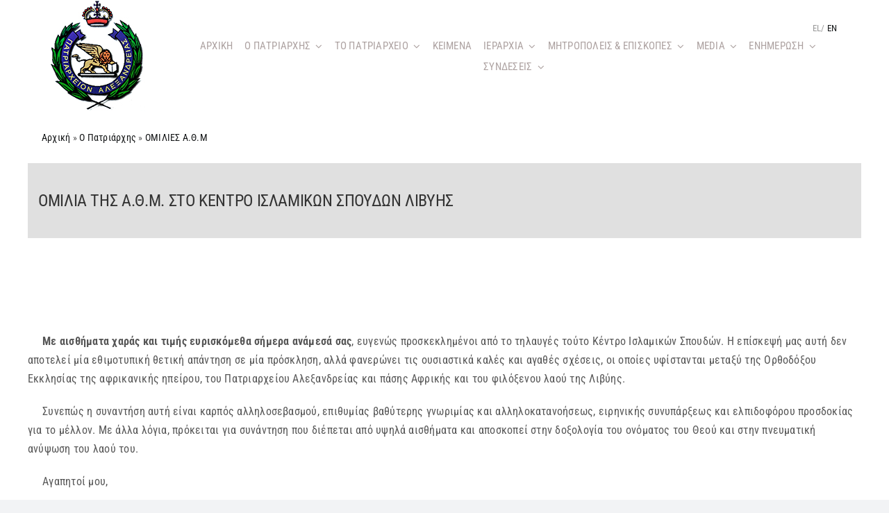

--- FILE ---
content_type: text/html; charset=UTF-8
request_url: https://www.patriarchateofalexandria.com/patriarch/omilia-tis-a-th-m-sto-kentro-islamikon-spoydon-livyis/
body_size: 25324
content:
<!DOCTYPE html>
<html class="avada-html-layout-wide avada-html-header-position-top" lang="el" prefix="og: http://ogp.me/ns# fb: http://ogp.me/ns/fb#">
<head>

	<meta http-equiv="X-UA-Compatible" content="IE=edge" />
	<meta http-equiv="Content-Type" content="text/html; charset=utf-8"/>
	<!-- Google Tag Manager -->
	<script>(function(w,d,s,l,i){w[l]=w[l]||[];w[l].push({'gtm.start':
new Date().getTime(),event:'gtm.js'});var f=d.getElementsByTagName(s)[0],
j=d.createElement(s),dl=l!='dataLayer'?'&l='+l:'';j.async=true;j.src=
'https://www.googletagmanager.com/gtm.js?id='+i+dl;f.parentNode.insertBefore(j,f);
})(window,document,'script','dataLayer','GTM-WFWZMH5');</script>
	<!-- End Google Tag Manager -->
	<meta name="viewport" content="width=device-width, initial-scale=1" />
	<meta name='robots' content='index, follow, max-image-preview:large, max-snippet:-1, max-video-preview:-1' />
<link rel="alternate" hreflang="en" href="https://www.patriarchateofalexandria.com/patriarch/address-of-his-beatitude-at-the-islamic-centre-of-studies-of-libya/?lang=en" />
<link rel="alternate" hreflang="el" href="https://www.patriarchateofalexandria.com/patriarch/omilia-tis-a-th-m-sto-kentro-islamikon-spoydon-livyis/" />
<link rel="alternate" hreflang="x-default" href="https://www.patriarchateofalexandria.com/patriarch/omilia-tis-a-th-m-sto-kentro-islamikon-spoydon-livyis/" />

	<!-- This site is optimized with the Yoast SEO plugin v26.5 - https://yoast.com/wordpress/plugins/seo/ -->
	<title>ΟΜΙΛΙΑ ΤΗΣ Α.Θ.Μ. ΣΤΟ ΚΕΝΤΡΟ ΙΣΛΑΜΙΚΩΝ ΣΠΟΥΔΩΝ ΛΙΒΥΗΣ - Πατριαρχείο Αλεξανδρείας</title>
	<link rel="canonical" href="https://www.patriarchateofalexandria.com/patriarch/omilia-tis-a-th-m-sto-kentro-islamikon-spoydon-livyis/" />
	<meta property="og:locale" content="el_GR" />
	<meta property="og:type" content="article" />
	<meta property="og:title" content="ΟΜΙΛΙΑ ΤΗΣ Α.Θ.Μ. ΣΤΟ ΚΕΝΤΡΟ ΙΣΛΑΜΙΚΩΝ ΣΠΟΥΔΩΝ ΛΙΒΥΗΣ - Πατριαρχείο Αλεξανδρείας" />
	<meta property="og:description" content="Με αισθήματα χαράς και τιμής ευρισκόμεθα σήμερα ανάμεσά σας, ευγενώς προσκεκλημένοι από το τηλαυγές τούτο Κέντρο Ισλαμικών Σπουδών. Η επίσκεψή μας αυτή δεν αποτελεί μία εθιμοτυπική θετική απάντηση σε μία πρόσκληση, αλλά φανερώνει τις ουσιαστικά καλές και αγαθές σχέσεις, οι οποίες υφίστανται μεταξύ της ..." />
	<meta property="og:url" content="https://www.patriarchateofalexandria.com/patriarch/omilia-tis-a-th-m-sto-kentro-islamikon-spoydon-livyis/" />
	<meta property="og:site_name" content="Πατριαρχείο Αλεξανδρείας" />
	<meta name="twitter:card" content="summary_large_image" />
	<meta name="twitter:label1" content="Εκτιμώμενος χρόνος ανάγνωσης" />
	<meta name="twitter:data1" content="1 λεπτό" />
	<script type="application/ld+json" class="yoast-schema-graph">{"@context":"https://schema.org","@graph":[{"@type":"WebPage","@id":"https://www.patriarchateofalexandria.com/patriarch/omilia-tis-a-th-m-sto-kentro-islamikon-spoydon-livyis/","url":"https://www.patriarchateofalexandria.com/patriarch/omilia-tis-a-th-m-sto-kentro-islamikon-spoydon-livyis/","name":"ΟΜΙΛΙΑ ΤΗΣ Α.Θ.Μ. ΣΤΟ ΚΕΝΤΡΟ ΙΣΛΑΜΙΚΩΝ ΣΠΟΥΔΩΝ ΛΙΒΥΗΣ - Πατριαρχείο Αλεξανδρείας","isPartOf":{"@id":"https://www.patriarchateofalexandria.com/#website"},"datePublished":"2008-12-23T11:30:32+00:00","breadcrumb":{"@id":"https://www.patriarchateofalexandria.com/patriarch/omilia-tis-a-th-m-sto-kentro-islamikon-spoydon-livyis/#breadcrumb"},"inLanguage":"el","potentialAction":[{"@type":"ReadAction","target":["https://www.patriarchateofalexandria.com/patriarch/omilia-tis-a-th-m-sto-kentro-islamikon-spoydon-livyis/"]}]},{"@type":"BreadcrumbList","@id":"https://www.patriarchateofalexandria.com/patriarch/omilia-tis-a-th-m-sto-kentro-islamikon-spoydon-livyis/#breadcrumb","itemListElement":[{"@type":"ListItem","position":1,"name":"Αρχική","item":"https://www.patriarchateofalexandria.com/"},{"@type":"ListItem","position":2,"name":"Πατριάρχης","item":"https://www.patriarchateofalexandria.com/patriarch/"},{"@type":"ListItem","position":3,"name":"ΟΜΙΛΙΑ ΤΗΣ Α.Θ.Μ. ΣΤΟ ΚΕΝΤΡΟ ΙΣΛΑΜΙΚΩΝ ΣΠΟΥΔΩΝ ΛΙΒΥΗΣ"}]},{"@type":"WebSite","@id":"https://www.patriarchateofalexandria.com/#website","url":"https://www.patriarchateofalexandria.com/","name":"Πατριαρχείο Αλεξανδρείας","description":"Το επίσημο website  του Πατριαρχείου Αλεξανδρείας","publisher":{"@id":"https://www.patriarchateofalexandria.com/#organization"},"potentialAction":[{"@type":"SearchAction","target":{"@type":"EntryPoint","urlTemplate":"https://www.patriarchateofalexandria.com/?s={search_term_string}"},"query-input":{"@type":"PropertyValueSpecification","valueRequired":true,"valueName":"search_term_string"}}],"inLanguage":"el"},{"@type":"Organization","@id":"https://www.patriarchateofalexandria.com/#organization","name":"Πατριαρχείο Αλεξανδρείας","url":"https://www.patriarchateofalexandria.com/","logo":{"@type":"ImageObject","inLanguage":"el","@id":"https://www.patriarchateofalexandria.com/#/schema/logo/image/","url":"https://www.patriarchateofalexandria.com/wp-content/uploads/2022/10/5208-greekorthodoxpatriarchateofalexandriaandallafricalogo011.jpeg","contentUrl":"https://www.patriarchateofalexandria.com/wp-content/uploads/2022/10/5208-greekorthodoxpatriarchateofalexandriaandallafricalogo011.jpeg","width":2186,"height":2213,"caption":"Πατριαρχείο Αλεξανδρείας"},"image":{"@id":"https://www.patriarchateofalexandria.com/#/schema/logo/image/"}}]}</script>
	<!-- / Yoast SEO plugin. -->


<link rel="alternate" type="application/rss+xml" title="Ροή RSS &raquo; Πατριαρχείο Αλεξανδρείας" href="https://www.patriarchateofalexandria.com/feed/" />
<link rel="alternate" type="application/rss+xml" title="Ροή Σχολίων &raquo; Πατριαρχείο Αλεξανδρείας" href="https://www.patriarchateofalexandria.com/comments/feed/" />
					<link rel="shortcut icon" href="https://www.patriarchateofalexandria.com/wp-content/uploads/2022/11/favicon.png" type="image/x-icon" />
		
					<!-- Apple Touch Icon -->
			<link rel="apple-touch-icon" sizes="180x180" href="https://www.patriarchateofalexandria.com/wp-content/uploads/2022/11/favicon-apple.png">
		
					<!-- Android Icon -->
			<link rel="icon" sizes="192x192" href="https://www.patriarchateofalexandria.com/wp-content/uploads/2022/11/favicon-android.png">
		
					<!-- MS Edge Icon -->
			<meta name="msapplication-TileImage" content="https://www.patriarchateofalexandria.com/wp-content/uploads/2022/11/ms-icon-144x144-1.png">
				<link rel="alternate" title="oEmbed (JSON)" type="application/json+oembed" href="https://www.patriarchateofalexandria.com/wp-json/oembed/1.0/embed?url=https%3A%2F%2Fwww.patriarchateofalexandria.com%2Fpatriarch%2Fomilia-tis-a-th-m-sto-kentro-islamikon-spoydon-livyis%2F" />
<link rel="alternate" title="oEmbed (XML)" type="text/xml+oembed" href="https://www.patriarchateofalexandria.com/wp-json/oembed/1.0/embed?url=https%3A%2F%2Fwww.patriarchateofalexandria.com%2Fpatriarch%2Fomilia-tis-a-th-m-sto-kentro-islamikon-spoydon-livyis%2F&#038;format=xml" />

		<meta property="og:title" content="ΟΜΙΛΙΑ ΤΗΣ Α.Θ.Μ. ΣΤΟ ΚΕΝΤΡΟ ΙΣΛΑΜΙΚΩΝ ΣΠΟΥΔΩΝ ΛΙΒΥΗΣ"/>
		<meta property="og:type" content="article"/>
		<meta property="og:url" content="https://www.patriarchateofalexandria.com/patriarch/omilia-tis-a-th-m-sto-kentro-islamikon-spoydon-livyis/"/>
		<meta property="og:site_name" content="Πατριαρχείο Αλεξανδρείας"/>
		<meta property="og:description" content="&nbsp;&nbsp;&nbsp;&nbsp; Με αισθήματα χαράς και τιμής ευρισκόμεθα σήμερα ανάμεσά σας, ευγενώς προσκεκλημένοι από το τηλαυγές τούτο Κέντρο Ισλαμικών Σπουδών. Η επίσκεψή μας αυτή δεν αποτελεί μία εθιμοτυπική θετική απάντηση σε μία πρόσκληση, αλλά φανερώνει τις ουσιαστικά καλές και αγαθές σχέσεις, οι οποίες υφίστανται μεταξύ της Ορθοδόξου Εκκλησίας της αφρικανικής ηπείρου, του Πατριαρχείου Αλεξανδρείας και"/>

									<meta property="og:image" content="https://www.patriarchateofalexandria.com/wp-content/uploads/2022/10/LOGO_PA.jpg"/>
							<style id='wp-img-auto-sizes-contain-inline-css' type='text/css'>
img:is([sizes=auto i],[sizes^="auto," i]){contain-intrinsic-size:3000px 1500px}
/*# sourceURL=wp-img-auto-sizes-contain-inline-css */
</style>

<style id='wp-emoji-styles-inline-css' type='text/css'>

	img.wp-smiley, img.emoji {
		display: inline !important;
		border: none !important;
		box-shadow: none !important;
		height: 1em !important;
		width: 1em !important;
		margin: 0 0.07em !important;
		vertical-align: -0.1em !important;
		background: none !important;
		padding: 0 !important;
	}
/*# sourceURL=wp-emoji-styles-inline-css */
</style>
<link rel='stylesheet' id='wp-block-library-css' href='https://www.patriarchateofalexandria.com/wp-includes/css/dist/block-library/style.min.css?ver=6.9' type='text/css' media='all' />
<style id='global-styles-inline-css' type='text/css'>
:root{--wp--preset--aspect-ratio--square: 1;--wp--preset--aspect-ratio--4-3: 4/3;--wp--preset--aspect-ratio--3-4: 3/4;--wp--preset--aspect-ratio--3-2: 3/2;--wp--preset--aspect-ratio--2-3: 2/3;--wp--preset--aspect-ratio--16-9: 16/9;--wp--preset--aspect-ratio--9-16: 9/16;--wp--preset--color--black: #000000;--wp--preset--color--cyan-bluish-gray: #abb8c3;--wp--preset--color--white: #ffffff;--wp--preset--color--pale-pink: #f78da7;--wp--preset--color--vivid-red: #cf2e2e;--wp--preset--color--luminous-vivid-orange: #ff6900;--wp--preset--color--luminous-vivid-amber: #fcb900;--wp--preset--color--light-green-cyan: #7bdcb5;--wp--preset--color--vivid-green-cyan: #00d084;--wp--preset--color--pale-cyan-blue: #8ed1fc;--wp--preset--color--vivid-cyan-blue: #0693e3;--wp--preset--color--vivid-purple: #9b51e0;--wp--preset--gradient--vivid-cyan-blue-to-vivid-purple: linear-gradient(135deg,rgb(6,147,227) 0%,rgb(155,81,224) 100%);--wp--preset--gradient--light-green-cyan-to-vivid-green-cyan: linear-gradient(135deg,rgb(122,220,180) 0%,rgb(0,208,130) 100%);--wp--preset--gradient--luminous-vivid-amber-to-luminous-vivid-orange: linear-gradient(135deg,rgb(252,185,0) 0%,rgb(255,105,0) 100%);--wp--preset--gradient--luminous-vivid-orange-to-vivid-red: linear-gradient(135deg,rgb(255,105,0) 0%,rgb(207,46,46) 100%);--wp--preset--gradient--very-light-gray-to-cyan-bluish-gray: linear-gradient(135deg,rgb(238,238,238) 0%,rgb(169,184,195) 100%);--wp--preset--gradient--cool-to-warm-spectrum: linear-gradient(135deg,rgb(74,234,220) 0%,rgb(151,120,209) 20%,rgb(207,42,186) 40%,rgb(238,44,130) 60%,rgb(251,105,98) 80%,rgb(254,248,76) 100%);--wp--preset--gradient--blush-light-purple: linear-gradient(135deg,rgb(255,206,236) 0%,rgb(152,150,240) 100%);--wp--preset--gradient--blush-bordeaux: linear-gradient(135deg,rgb(254,205,165) 0%,rgb(254,45,45) 50%,rgb(107,0,62) 100%);--wp--preset--gradient--luminous-dusk: linear-gradient(135deg,rgb(255,203,112) 0%,rgb(199,81,192) 50%,rgb(65,88,208) 100%);--wp--preset--gradient--pale-ocean: linear-gradient(135deg,rgb(255,245,203) 0%,rgb(182,227,212) 50%,rgb(51,167,181) 100%);--wp--preset--gradient--electric-grass: linear-gradient(135deg,rgb(202,248,128) 0%,rgb(113,206,126) 100%);--wp--preset--gradient--midnight: linear-gradient(135deg,rgb(2,3,129) 0%,rgb(40,116,252) 100%);--wp--preset--font-size--small: 12px;--wp--preset--font-size--medium: 20px;--wp--preset--font-size--large: 24px;--wp--preset--font-size--x-large: 42px;--wp--preset--font-size--normal: 16px;--wp--preset--font-size--xlarge: 32px;--wp--preset--font-size--huge: 48px;--wp--preset--spacing--20: 0.44rem;--wp--preset--spacing--30: 0.67rem;--wp--preset--spacing--40: 1rem;--wp--preset--spacing--50: 1.5rem;--wp--preset--spacing--60: 2.25rem;--wp--preset--spacing--70: 3.38rem;--wp--preset--spacing--80: 5.06rem;--wp--preset--shadow--natural: 6px 6px 9px rgba(0, 0, 0, 0.2);--wp--preset--shadow--deep: 12px 12px 50px rgba(0, 0, 0, 0.4);--wp--preset--shadow--sharp: 6px 6px 0px rgba(0, 0, 0, 0.2);--wp--preset--shadow--outlined: 6px 6px 0px -3px rgb(255, 255, 255), 6px 6px rgb(0, 0, 0);--wp--preset--shadow--crisp: 6px 6px 0px rgb(0, 0, 0);}:where(.is-layout-flex){gap: 0.5em;}:where(.is-layout-grid){gap: 0.5em;}body .is-layout-flex{display: flex;}.is-layout-flex{flex-wrap: wrap;align-items: center;}.is-layout-flex > :is(*, div){margin: 0;}body .is-layout-grid{display: grid;}.is-layout-grid > :is(*, div){margin: 0;}:where(.wp-block-columns.is-layout-flex){gap: 2em;}:where(.wp-block-columns.is-layout-grid){gap: 2em;}:where(.wp-block-post-template.is-layout-flex){gap: 1.25em;}:where(.wp-block-post-template.is-layout-grid){gap: 1.25em;}.has-black-color{color: var(--wp--preset--color--black) !important;}.has-cyan-bluish-gray-color{color: var(--wp--preset--color--cyan-bluish-gray) !important;}.has-white-color{color: var(--wp--preset--color--white) !important;}.has-pale-pink-color{color: var(--wp--preset--color--pale-pink) !important;}.has-vivid-red-color{color: var(--wp--preset--color--vivid-red) !important;}.has-luminous-vivid-orange-color{color: var(--wp--preset--color--luminous-vivid-orange) !important;}.has-luminous-vivid-amber-color{color: var(--wp--preset--color--luminous-vivid-amber) !important;}.has-light-green-cyan-color{color: var(--wp--preset--color--light-green-cyan) !important;}.has-vivid-green-cyan-color{color: var(--wp--preset--color--vivid-green-cyan) !important;}.has-pale-cyan-blue-color{color: var(--wp--preset--color--pale-cyan-blue) !important;}.has-vivid-cyan-blue-color{color: var(--wp--preset--color--vivid-cyan-blue) !important;}.has-vivid-purple-color{color: var(--wp--preset--color--vivid-purple) !important;}.has-black-background-color{background-color: var(--wp--preset--color--black) !important;}.has-cyan-bluish-gray-background-color{background-color: var(--wp--preset--color--cyan-bluish-gray) !important;}.has-white-background-color{background-color: var(--wp--preset--color--white) !important;}.has-pale-pink-background-color{background-color: var(--wp--preset--color--pale-pink) !important;}.has-vivid-red-background-color{background-color: var(--wp--preset--color--vivid-red) !important;}.has-luminous-vivid-orange-background-color{background-color: var(--wp--preset--color--luminous-vivid-orange) !important;}.has-luminous-vivid-amber-background-color{background-color: var(--wp--preset--color--luminous-vivid-amber) !important;}.has-light-green-cyan-background-color{background-color: var(--wp--preset--color--light-green-cyan) !important;}.has-vivid-green-cyan-background-color{background-color: var(--wp--preset--color--vivid-green-cyan) !important;}.has-pale-cyan-blue-background-color{background-color: var(--wp--preset--color--pale-cyan-blue) !important;}.has-vivid-cyan-blue-background-color{background-color: var(--wp--preset--color--vivid-cyan-blue) !important;}.has-vivid-purple-background-color{background-color: var(--wp--preset--color--vivid-purple) !important;}.has-black-border-color{border-color: var(--wp--preset--color--black) !important;}.has-cyan-bluish-gray-border-color{border-color: var(--wp--preset--color--cyan-bluish-gray) !important;}.has-white-border-color{border-color: var(--wp--preset--color--white) !important;}.has-pale-pink-border-color{border-color: var(--wp--preset--color--pale-pink) !important;}.has-vivid-red-border-color{border-color: var(--wp--preset--color--vivid-red) !important;}.has-luminous-vivid-orange-border-color{border-color: var(--wp--preset--color--luminous-vivid-orange) !important;}.has-luminous-vivid-amber-border-color{border-color: var(--wp--preset--color--luminous-vivid-amber) !important;}.has-light-green-cyan-border-color{border-color: var(--wp--preset--color--light-green-cyan) !important;}.has-vivid-green-cyan-border-color{border-color: var(--wp--preset--color--vivid-green-cyan) !important;}.has-pale-cyan-blue-border-color{border-color: var(--wp--preset--color--pale-cyan-blue) !important;}.has-vivid-cyan-blue-border-color{border-color: var(--wp--preset--color--vivid-cyan-blue) !important;}.has-vivid-purple-border-color{border-color: var(--wp--preset--color--vivid-purple) !important;}.has-vivid-cyan-blue-to-vivid-purple-gradient-background{background: var(--wp--preset--gradient--vivid-cyan-blue-to-vivid-purple) !important;}.has-light-green-cyan-to-vivid-green-cyan-gradient-background{background: var(--wp--preset--gradient--light-green-cyan-to-vivid-green-cyan) !important;}.has-luminous-vivid-amber-to-luminous-vivid-orange-gradient-background{background: var(--wp--preset--gradient--luminous-vivid-amber-to-luminous-vivid-orange) !important;}.has-luminous-vivid-orange-to-vivid-red-gradient-background{background: var(--wp--preset--gradient--luminous-vivid-orange-to-vivid-red) !important;}.has-very-light-gray-to-cyan-bluish-gray-gradient-background{background: var(--wp--preset--gradient--very-light-gray-to-cyan-bluish-gray) !important;}.has-cool-to-warm-spectrum-gradient-background{background: var(--wp--preset--gradient--cool-to-warm-spectrum) !important;}.has-blush-light-purple-gradient-background{background: var(--wp--preset--gradient--blush-light-purple) !important;}.has-blush-bordeaux-gradient-background{background: var(--wp--preset--gradient--blush-bordeaux) !important;}.has-luminous-dusk-gradient-background{background: var(--wp--preset--gradient--luminous-dusk) !important;}.has-pale-ocean-gradient-background{background: var(--wp--preset--gradient--pale-ocean) !important;}.has-electric-grass-gradient-background{background: var(--wp--preset--gradient--electric-grass) !important;}.has-midnight-gradient-background{background: var(--wp--preset--gradient--midnight) !important;}.has-small-font-size{font-size: var(--wp--preset--font-size--small) !important;}.has-medium-font-size{font-size: var(--wp--preset--font-size--medium) !important;}.has-large-font-size{font-size: var(--wp--preset--font-size--large) !important;}.has-x-large-font-size{font-size: var(--wp--preset--font-size--x-large) !important;}
/*# sourceURL=global-styles-inline-css */
</style>

<style id='classic-theme-styles-inline-css' type='text/css'>
/*! This file is auto-generated */
.wp-block-button__link{color:#fff;background-color:#32373c;border-radius:9999px;box-shadow:none;text-decoration:none;padding:calc(.667em + 2px) calc(1.333em + 2px);font-size:1.125em}.wp-block-file__button{background:#32373c;color:#fff;text-decoration:none}
/*# sourceURL=/wp-includes/css/classic-themes.min.css */
</style>
<link rel='stylesheet' id='contact-form-7-css' href='https://www.patriarchateofalexandria.com/wp-content/plugins/contact-form-7/includes/css/styles.css?ver=6.1.4' type='text/css' media='all' />
<link rel='stylesheet' id='pdfprnt_frontend-css' href='https://www.patriarchateofalexandria.com/wp-content/plugins/pdf-print/css/frontend.css?ver=2.4.5' type='text/css' media='all' />
<link rel='stylesheet' id='wpml-legacy-horizontal-list-0-css' href='//www.patriarchateofalexandria.com/wp-content/plugins/sitepress-multilingual-cms/templates/language-switchers/legacy-list-horizontal/style.min.css?ver=1' type='text/css' media='all' />
<link rel='stylesheet' id='cmplz-general-css' href='https://www.patriarchateofalexandria.com/wp-content/plugins/complianz-gdpr/assets/css/cookieblocker.min.css?ver=1764843746' type='text/css' media='all' />
<link rel='stylesheet' id='newsletter-css' href='https://www.patriarchateofalexandria.com/wp-content/plugins/newsletter/style.css?ver=9.0.9' type='text/css' media='all' />
<link rel='stylesheet' id='child-style-css' href='https://www.patriarchateofalexandria.com/wp-content/themes/Avada-Child-Theme/style.css?ver=6.9' type='text/css' media='all' />
<link rel='stylesheet' id='fusion-dynamic-css-css' href='https://www.patriarchateofalexandria.com/wp-content/uploads/fusion-styles/d47a6ae142b393bf392c857fe281446b.min.css?ver=3.8.2' type='text/css' media='all' />
<script type="text/javascript" src="https://www.patriarchateofalexandria.com/wp-includes/js/jquery/jquery.min.js?ver=3.7.1" id="jquery-core-js"></script>
<script type="text/javascript" src="https://www.patriarchateofalexandria.com/wp-includes/js/jquery/jquery-migrate.min.js?ver=3.4.1" id="jquery-migrate-js"></script>
<script type="text/javascript" id="wpml-cookie-js-extra">
/* <![CDATA[ */
var wpml_cookies = {"wp-wpml_current_language":{"value":"el","expires":1,"path":"/"}};
var wpml_cookies = {"wp-wpml_current_language":{"value":"el","expires":1,"path":"/"}};
//# sourceURL=wpml-cookie-js-extra
/* ]]> */
</script>
<script type="text/javascript" src="https://www.patriarchateofalexandria.com/wp-content/plugins/sitepress-multilingual-cms/res/js/cookies/language-cookie.js?ver=4.5.14" id="wpml-cookie-js"></script>
<link rel="https://api.w.org/" href="https://www.patriarchateofalexandria.com/wp-json/" /><link rel="alternate" title="JSON" type="application/json" href="https://www.patriarchateofalexandria.com/wp-json/wp/v2/patriarch/25241" /><link rel="EditURI" type="application/rsd+xml" title="RSD" href="https://www.patriarchateofalexandria.com/xmlrpc.php?rsd" />
<meta name="generator" content="WordPress 6.9" />
<link rel='shortlink' href='https://www.patriarchateofalexandria.com/?p=25241' />
<meta name="generator" content="WPML ver:4.5.14 stt:1,13;" />
		<link rel="manifest" href="https://www.patriarchateofalexandria.com/wp-json/wp/v2/web-app-manifest">
					<meta name="theme-color" content="#fff">
								<meta name="apple-mobile-web-app-capable" content="yes">
				<meta name="mobile-web-app-capable" content="yes">

				
				<meta name="apple-mobile-web-app-title" content="Πατριαρχείο Αλεξανδρείας">
		<meta name="application-name" content="Πατριαρχείο Αλεξανδρείας">
		<link rel="preload" href="https://www.patriarchateofalexandria.com/wp-content/themes/Avada/includes/lib/assets/fonts/icomoon/awb-icons.woff" as="font" type="font/woff" crossorigin><link rel="preload" href="//www.patriarchateofalexandria.com/wp-content/themes/Avada/includes/lib/assets/fonts/fontawesome/webfonts/fa-brands-400.woff2" as="font" type="font/woff2" crossorigin><link rel="preload" href="//www.patriarchateofalexandria.com/wp-content/themes/Avada/includes/lib/assets/fonts/fontawesome/webfonts/fa-regular-400.woff2" as="font" type="font/woff2" crossorigin><link rel="preload" href="//www.patriarchateofalexandria.com/wp-content/themes/Avada/includes/lib/assets/fonts/fontawesome/webfonts/fa-solid-900.woff2" as="font" type="font/woff2" crossorigin><link rel="preload" href="https://www.patriarchateofalexandria.com/wp-content/uploads/fusion-icons/church-v1.1/fonts/church.ttf?1ndaiq" as="font" type="font/ttf" crossorigin><style type="text/css" id="css-fb-visibility">@media screen and (max-width: 640px){.fusion-no-small-visibility{display:none !important;}body .sm-text-align-center{text-align:center !important;}body .sm-text-align-left{text-align:left !important;}body .sm-text-align-right{text-align:right !important;}body .sm-flex-align-center{justify-content:center !important;}body .sm-flex-align-flex-start{justify-content:flex-start !important;}body .sm-flex-align-flex-end{justify-content:flex-end !important;}body .sm-mx-auto{margin-left:auto !important;margin-right:auto !important;}body .sm-ml-auto{margin-left:auto !important;}body .sm-mr-auto{margin-right:auto !important;}body .fusion-absolute-position-small{position:absolute;top:auto;width:100%;}.awb-sticky.awb-sticky-small{ position: sticky; top: var(--awb-sticky-offset,0); }}@media screen and (min-width: 641px) and (max-width: 1024px){.fusion-no-medium-visibility{display:none !important;}body .md-text-align-center{text-align:center !important;}body .md-text-align-left{text-align:left !important;}body .md-text-align-right{text-align:right !important;}body .md-flex-align-center{justify-content:center !important;}body .md-flex-align-flex-start{justify-content:flex-start !important;}body .md-flex-align-flex-end{justify-content:flex-end !important;}body .md-mx-auto{margin-left:auto !important;margin-right:auto !important;}body .md-ml-auto{margin-left:auto !important;}body .md-mr-auto{margin-right:auto !important;}body .fusion-absolute-position-medium{position:absolute;top:auto;width:100%;}.awb-sticky.awb-sticky-medium{ position: sticky; top: var(--awb-sticky-offset,0); }}@media screen and (min-width: 1025px){.fusion-no-large-visibility{display:none !important;}body .lg-text-align-center{text-align:center !important;}body .lg-text-align-left{text-align:left !important;}body .lg-text-align-right{text-align:right !important;}body .lg-flex-align-center{justify-content:center !important;}body .lg-flex-align-flex-start{justify-content:flex-start !important;}body .lg-flex-align-flex-end{justify-content:flex-end !important;}body .lg-mx-auto{margin-left:auto !important;margin-right:auto !important;}body .lg-ml-auto{margin-left:auto !important;}body .lg-mr-auto{margin-right:auto !important;}body .fusion-absolute-position-large{position:absolute;top:auto;width:100%;}.awb-sticky.awb-sticky-large{ position: sticky; top: var(--awb-sticky-offset,0); }}</style><meta name="generator" content="Powered by Slider Revolution 6.5.31 - responsive, Mobile-Friendly Slider Plugin for WordPress with comfortable drag and drop interface." />
<script>function setREVStartSize(e){
			//window.requestAnimationFrame(function() {
				window.RSIW = window.RSIW===undefined ? window.innerWidth : window.RSIW;
				window.RSIH = window.RSIH===undefined ? window.innerHeight : window.RSIH;
				try {
					var pw = document.getElementById(e.c).parentNode.offsetWidth,
						newh;
					pw = pw===0 || isNaN(pw) || (e.l=="fullwidth" || e.layout=="fullwidth") ? window.RSIW : pw;
					e.tabw = e.tabw===undefined ? 0 : parseInt(e.tabw);
					e.thumbw = e.thumbw===undefined ? 0 : parseInt(e.thumbw);
					e.tabh = e.tabh===undefined ? 0 : parseInt(e.tabh);
					e.thumbh = e.thumbh===undefined ? 0 : parseInt(e.thumbh);
					e.tabhide = e.tabhide===undefined ? 0 : parseInt(e.tabhide);
					e.thumbhide = e.thumbhide===undefined ? 0 : parseInt(e.thumbhide);
					e.mh = e.mh===undefined || e.mh=="" || e.mh==="auto" ? 0 : parseInt(e.mh,0);
					if(e.layout==="fullscreen" || e.l==="fullscreen")
						newh = Math.max(e.mh,window.RSIH);
					else{
						e.gw = Array.isArray(e.gw) ? e.gw : [e.gw];
						for (var i in e.rl) if (e.gw[i]===undefined || e.gw[i]===0) e.gw[i] = e.gw[i-1];
						e.gh = e.el===undefined || e.el==="" || (Array.isArray(e.el) && e.el.length==0)? e.gh : e.el;
						e.gh = Array.isArray(e.gh) ? e.gh : [e.gh];
						for (var i in e.rl) if (e.gh[i]===undefined || e.gh[i]===0) e.gh[i] = e.gh[i-1];
											
						var nl = new Array(e.rl.length),
							ix = 0,
							sl;
						e.tabw = e.tabhide>=pw ? 0 : e.tabw;
						e.thumbw = e.thumbhide>=pw ? 0 : e.thumbw;
						e.tabh = e.tabhide>=pw ? 0 : e.tabh;
						e.thumbh = e.thumbhide>=pw ? 0 : e.thumbh;
						for (var i in e.rl) nl[i] = e.rl[i]<window.RSIW ? 0 : e.rl[i];
						sl = nl[0];
						for (var i in nl) if (sl>nl[i] && nl[i]>0) { sl = nl[i]; ix=i;}
						var m = pw>(e.gw[ix]+e.tabw+e.thumbw) ? 1 : (pw-(e.tabw+e.thumbw)) / (e.gw[ix]);
						newh =  (e.gh[ix] * m) + (e.tabh + e.thumbh);
					}
					var el = document.getElementById(e.c);
					if (el!==null && el) el.style.height = newh+"px";
					el = document.getElementById(e.c+"_wrapper");
					if (el!==null && el) {
						el.style.height = newh+"px";
						el.style.display = "block";
					}
				} catch(e){
					console.log("Failure at Presize of Slider:" + e)
				}
			//});
		  };</script>
		<script type="text/javascript">
			var doc = document.documentElement;
			doc.setAttribute( 'data-useragent', navigator.userAgent );
		</script>
		
	<link rel='stylesheet' id='rs-plugin-settings-css' href='https://www.patriarchateofalexandria.com/wp-content/plugins/revslider/public/assets/css/rs6.css?ver=6.5.31' type='text/css' media='all' />
<style id='rs-plugin-settings-inline-css' type='text/css'>
#rs-demo-id {}
/*# sourceURL=rs-plugin-settings-inline-css */
</style>
</head>

<body class="wp-singular patriarch-template-default single single-patriarch postid-25241 wp-theme-Avada wp-child-theme-Avada-Child-Theme fusion-image-hovers fusion-pagination-sizing fusion-button_type-flat fusion-button_span-no fusion-button_gradient-linear avada-image-rollover-circle-yes avada-image-rollover-yes avada-image-rollover-direction-left fusion-body ltr fusion-sticky-header no-tablet-sticky-header no-mobile-sticky-header no-mobile-slidingbar no-mobile-totop avada-has-rev-slider-styles fusion-disable-outline fusion-sub-menu-fade mobile-logo-pos-left layout-wide-mode avada-has-boxed-modal-shadow- layout-scroll-offset-full avada-has-zero-margin-offset-top fusion-top-header menu-text-align-center mobile-menu-design-classic fusion-show-pagination-text fusion-header-layout-v3 avada-responsive avada-footer-fx-none avada-menu-highlight-style-bar fusion-search-form-clean fusion-main-menu-search-overlay fusion-avatar-circle avada-dropdown-styles avada-blog-layout-medium avada-blog-archive-layout-medium alternate avada-header-shadow-no avada-menu-icon-position-left avada-has-megamenu-shadow avada-has-mobile-menu-search avada-has-main-nav-search-icon avada-has-breadcrumb-mobile-hidden avada-has-titlebar-hide avada-header-border-color-full-transparent avada-has-pagination-width_height avada-flyout-menu-direction-fade avada-ec-views-v1" data-awb-post-id="25241">
<!-- Google Tag Manager (noscript) -->
<noscript><iframe src="https://www.googletagmanager.com/ns.html?id=GTM-WFWZMH5"
height="0" width="0" style="display:none;visibility:hidden"></iframe></noscript>
<!-- End Google Tag Manager (noscript) -->
		<a class="skip-link screen-reader-text" href="#content">Μετάβαση στο περιεχόμενο</a>

	<div id="boxed-wrapper">
		<div class="fusion-sides-frame"></div>
		<div id="wrapper" class="fusion-wrapper">
			<div id="home" style="position:relative;top:-1px;"></div>
							<div class="fusion-tb-header"><div class="fusion-fullwidth fullwidth-box fusion-builder-row-1 fusion-flex-container has-pattern-background has-mask-background nonhundred-percent-fullwidth non-hundred-percent-height-scrolling fusion-custom-z-index" style="background-color: #ffffff;background-position: center center;background-repeat: no-repeat;border-width: 0px 0px 0px 0px;border-color:var(--awb-color3);border-style:solid;" ><div class="fusion-builder-row fusion-row fusion-flex-align-items-center" style="max-width:calc( 1200px + 0px );margin-left: calc(-0px / 2 );margin-right: calc(-0px / 2 );"><div class="fusion-layout-column fusion_builder_column fusion-builder-column-0 fusion_builder_column_1_6 1_6 fusion-flex-column fusion-column-inner-bg-wrapper"><div class="fusion-column-wrapper fusion-flex-justify-content-flex-start fusion-content-layout-row fusion-content-nowrap" style="padding: 0px 0px 0px 0px;"><div ><style>.fusion-imageframe.imageframe-1{ margin-right : 10px;}</style><span class=" has-fusion-standard-logo has-fusion-mobile-logo fusion-imageframe imageframe-none imageframe-1 hover-type-none" style="max-width:250px;"><a class="fusion-no-lightbox" href="https://www.patriarchateofalexandria.com/" target="_self"><img decoding="async" src="https://www.patriarchateofalexandria.com/wp-content/uploads/2022/10/LOGO_PA.jpg" srcset="https://www.patriarchateofalexandria.com/wp-content/uploads/2022/10/LOGO_PA.jpg 1x, https://www.patriarchateofalexandria.com/wp-content/uploads/2022/10/LOGO_PA_RETINA.jpg 2x" style="max-height:161px;height:auto;" retina_url="https://www.patriarchateofalexandria.com/wp-content/uploads/2022/10/LOGO_PA_RETINA.jpg" width="150" height="161" class="img-responsive fusion-standard-logo disable-lazyload" alt="Πατριαρχείο Αλεξανδρείας Logo" /><img decoding="async" src="https://www.patriarchateofalexandria.com/wp-content/uploads/2022/10/LOGO_PA_MOBILE.jpg" data-orig-src="https://www.patriarchateofalexandria.com/wp-content/uploads/2022/10/LOGO_PA_MOBILE.jpg" srcset="data:image/svg+xml,%3Csvg%20xmlns%3D%27http%3A%2F%2Fwww.w3.org%2F2000%2Fsvg%27%20width%3D%27100%27%20height%3D%27108%27%20viewBox%3D%270%200%20100%20108%27%3E%3Crect%20width%3D%27100%27%20height%3D%27108%27%20fill-opacity%3D%220%22%2F%3E%3C%2Fsvg%3E" data-srcset="https://www.patriarchateofalexandria.com/wp-content/uploads/2022/10/LOGO_PA_MOBILE.jpg 1x, 2x" style="max-height:108px;height:auto;" width="100" height="108" class="lazyload fusion-mobile-logo" alt="Πατριαρχείο Αλεξανδρείας Logo" /></a></span><style>@media screen and (max-width: 640px) {
				  .fusion-imageframe.has-fusion-mobile-logo img.fusion-sticky-logo,
				  .fusion-imageframe.has-fusion-mobile-logo img.fusion-standard-logo {
				    display: none !important;
				  }
				  .fusion-imageframe.has-fusion-mobile-logo img.fusion-mobile-logo {
				    display: inline-block !important;
				  }
				} </style></div></div><span class="fusion-column-inner-bg hover-type-none"><a class="fusion-column-anchor" href="https://www.patriarchateofalexandria.com/"><span class="fusion-column-inner-bg-image" style="background-position:left top;background-repeat:no-repeat;-webkit-background-size:cover;-moz-background-size:cover;-o-background-size:cover;background-size:cover;"></span></a></span><style type="text/css">.fusion-body .fusion-builder-column-0{width:16.666666666667% !important;margin-top : 0px;margin-bottom : 0px;}.fusion-builder-column-0 > .fusion-column-wrapper {padding-top : 0px !important;padding-right : 0px !important;margin-right : 0;padding-bottom : 0px !important;padding-left : 0px !important;margin-left : 0;}.fusion-flex-container .fusion-row .fusion-builder-column-0 > .fusion-column-inner-bg { margin-right:0;margin-left:0; }@media only screen and (max-width:1024px) {.fusion-body .fusion-builder-column-0{width:30% !important;order : 0;}.fusion-builder-column-0 > .fusion-column-wrapper {margin-right : 0;margin-left : 0;}.fusion-flex-container .fusion-row .fusion-builder-column-0 > .fusion-column-inner-bg { margin-right:0;margin-left:0; }}@media only screen and (max-width:640px) {.fusion-body .fusion-builder-column-0{width:50% !important;order : 0;}.fusion-builder-column-0 > .fusion-column-wrapper {margin-right : 0;margin-left : 0;}.fusion-flex-container .fusion-row .fusion-builder-column-0 > .fusion-column-inner-bg { margin-right:0;margin-left:0; }}</style></div><div class="fusion-layout-column fusion_builder_column fusion-builder-column-1 fusion_builder_column_5_6 5_6 fusion-flex-column column-right"><div class="fusion-column-wrapper fusion-flex-justify-content-flex-start fusion-content-layout-column" style="background-position:left top;background-repeat:no-repeat;-webkit-background-size:cover;-moz-background-size:cover;-o-background-size:cover;background-size:cover;padding: 0px 0px 0px 0px;"><div class="fusion-text fusion-text-1 lang-switcher">    <div class="lang-switcher"> <span>EL</span><span class="sep">/</span> <a class="lang-active" href="https://www.patriarchateofalexandria.com/patriarch/address-of-his-beatitude-at-the-islamic-centre-of-studies-of-libya/?lang=en">EN</a>    </div>

</div><nav class="fusion-menu-element-wrapper direction-row mode-dropdown expand-method-hover submenu-mode-dropdown mobile-mode-collapse-to-button mobile-size-full-absolute icons-position-left dropdown-carets-yes has-active-border-bottom-no has-active-border-left-no has-active-border-right-no mobile-trigger-fullwidth-off mobile-indent-on mobile-justify-left main-justify-left loading mega-menu-loading expand-right submenu-transition-fade" aria-label="Menu" data-breakpoint="1210" data-count="0" data-transition-type="center" data-transition-time="300"><button type="button" class="avada-menu-mobile-menu-trigger no-text" onClick="fusionNavClickExpandBtn(this);" aria-expanded="false" aria-controls="menu-church-main-menu"><span class="inner"><span class="collapsed-nav-text"><span class="screen-reader-text">Toggle Navigation</span></span><span class="collapsed-nav-icon"><span class="collapsed-nav-icon-open church-menu"></span><span class="collapsed-nav-icon-close church-close"></span></span></span></button><style>.fusion-body .fusion-menu-element-wrapper[data-count="0"],.fusion-body .fusion-menu-element-wrapper[data-count="0"] .fusion-menu-element-list .menu-item > a{font-size:15px;}.fusion-body .fusion-menu-element-wrapper[data-count="0"] .fusion-menu-element-list{justify-content:center;font-family:"Roboto Condensed";font-weight:400;}.fusion-body .fusion-menu-element-wrapper[data-count="0"] > .avada-menu-mobile-menu-trigger{font-family:"Roboto Condensed";font-weight:400;background-color:rgba(255,255,255,0);color:var(--awb-color4);padding-right:0px;padding-left:0px;font-size:40px;}.fusion-body .fusion-menu-element-wrapper[data-count="0"] [class*="awb-icon-"],.fusion-body .fusion-menu-element-wrapper[data-count="0"] [class^="awb-icon-"]{font-family:Roboto Condensed !important;}.fusion-body .fusion-menu-element-wrapper[data-count="0"] .fusion-menu-element-list > li,.fusion-body .fusion-menu-element-wrapper[data-count="0"] .fusion-menu-element-list .fusion-megamenu-title{text-transform:var(--awb-typography3-text-transform);}.fusion-body .fusion-menu-element-wrapper[data-count="0"] .fusion-menu-element-list > li{letter-spacing:var(--awb-typography3-letter-spacing);margin-left:calc(17px / 2);margin-right:calc(17px / 2);}.fusion-body .fusion-menu-element-wrapper[data-count="0"] .custom-menu-search-overlay ~ .fusion-overlay-search{background-color:rgba(255,255,255,0);color:rgba(33,41,52,0) !important;}.fusion-body .fusion-menu-element-wrapper[data-count="0"] .fusion-menu-element-list > li:not(.fusion-menu-item-button),.fusion-body .fusion-menu-element-wrapper[data-count="0"] .fusion-menu-element-list > li:not(.fusion-menu-item-button) > .background-default,.fusion-body .fusion-menu-element-wrapper[data-count="0"]:not(.collapse-enabled) .fusion-menu-element-list .custom-menu-search-overlay .fusion-overlay-search,.fusion-body .fusion-menu-element-wrapper[data-count="0"]:not(.collapse-enabled) .fusion-menu-element-list .custom-menu-search-dropdown{background-color:rgba(255,255,255,0);}.fusion-body .fusion-menu-element-wrapper[data-count="0"]:not(.collapse-enabled) .fusion-menu-element-list > li:not(.fusion-menu-item-button) > a,.fusion-body .fusion-menu-element-wrapper[data-count="0"]:not(.collapse-enabled) .fusion-menu-element-list > li:not(.fusion-menu-item-button) > .fusion-open-nav-submenu{color:#ada2a1 !important;}.fusion-body .fusion-menu-element-wrapper[data-count="0"] .fusion-overlay-search .fusion-close-search:before,.fusion-body .fusion-menu-element-wrapper[data-count="0"] .fusion-overlay-search .fusion-close-search:after{background:#ada2a1;}.fusion-body .fusion-menu-element-wrapper[data-count="0"]:not(.collapse-enabled) .fusion-menu-element-list > li:not(.fusion-menu-item-button):not(.custom-menu-search-overlay):focus-within > a{color:#000000 !important;}.fusion-body .fusion-menu-element-wrapper[data-count="0"]:not(.collapse-enabled) .fusion-menu-element-list > li:not(.fusion-menu-item-button):not(.custom-menu-search-overlay):hover > a,.fusion-body .fusion-menu-element-wrapper[data-count="0"]:not(.collapse-enabled) .fusion-menu-element-list > li:not(.fusion-menu-item-button).hover > a,.fusion-body .fusion-menu-element-wrapper[data-count="0"]:not(.collapse-enabled) .fusion-menu-element-list > li:not(.fusion-menu-item-button):not(.custom-menu-search-overlay):focus > a,.fusion-body .fusion-menu-element-wrapper[data-count="0"]:not(.collapse-enabled) .fusion-menu-element-list > li:not(.fusion-menu-item-button):not(.custom-menu-search-overlay):active > a,.fusion-body .fusion-menu-element-wrapper[data-count="0"]:not(.collapse-enabled) .fusion-menu-element-list > li:not(.fusion-menu-item-button).current-menu-item > a{color:#000000 !important;}.fusion-body .fusion-menu-element-wrapper[data-count="0"]:not(.collapse-enabled) .fusion-menu-element-list > li:not(.fusion-menu-item-button).current-menu-ancestor:not(.awb-flyout-top-level-no-link) > a{color:#000000 !important;}.fusion-body .fusion-menu-element-wrapper[data-count="0"]:not(.collapse-enabled) .fusion-menu-element-list > li:not(.fusion-menu-item-button).current-menu-parent:not(.awb-flyout-top-level-no-link) > a{color:#000000 !important;}.fusion-body .fusion-menu-element-wrapper[data-count="0"]:not(.collapse-enabled) .fusion-menu-element-list > li:not(.fusion-menu-item-button).expanded > a{color:#000000 !important;}.fusion-body .fusion-menu-element-wrapper[data-count="0"]:not(.collapse-enabled) .fusion-menu-element-list > li:not(.fusion-menu-item-button):hover > .fusion-open-nav-submenu{color:#000000 !important;}.fusion-body .fusion-menu-element-wrapper[data-count="0"]:not(.collapse-enabled) .fusion-menu-element-list > li:not(.fusion-menu-item-button).hover > .fusion-open-nav-submenu{color:#000000 !important;}.fusion-body .fusion-menu-element-wrapper[data-count="0"]:not(.collapse-enabled) .fusion-menu-element-list > li:not(.fusion-menu-item-button):focus > .fusion-open-nav-submenu{color:#000000 !important;}.fusion-body .fusion-menu-element-wrapper[data-count="0"]:not(.collapse-enabled) .fusion-menu-element-list > li:not(.fusion-menu-item-button):active > .fusion-open-nav-submenu{color:#000000 !important;}.fusion-body .fusion-menu-element-wrapper[data-count="0"]:not(.collapse-enabled) .fusion-menu-element-list > li:not(.fusion-menu-item-button):focus-within > .fusion-open-nav-submenu{color:#000000 !important;}.fusion-body .fusion-menu-element-wrapper[data-count="0"]:not(.collapse-enabled) .fusion-menu-element-list > li:not(.fusion-menu-item-button).current-menu-item > .fusion-open-nav-submenu{color:#000000 !important;}.fusion-body .fusion-menu-element-wrapper[data-count="0"]:not(.collapse-enabled) .fusion-menu-element-list > li:not(.fusion-menu-item-button).current-menu-ancestor > .fusion-open-nav-submenu{color:#000000 !important;}.fusion-body .fusion-menu-element-wrapper[data-count="0"]:not(.collapse-enabled) .fusion-menu-element-list > li:not(.fusion-menu-item-button).current-menu-parent > .fusion-open-nav-submenu{color:#000000 !important;}.fusion-body .fusion-menu-element-wrapper[data-count="0"]:not(.collapse-enabled) .fusion-menu-element-list > li:not(.fusion-menu-item-button).expanded > .fusion-open-nav-submenu{color:#000000 !important;}.fusion-body .fusion-menu-element-wrapper[data-count="0"].direction-row:not(.collapse-enabled):not(.submenu-mode-flyout) .fusion-menu-element-list > li > ul.sub-menu:not(.fusion-megamenu),.fusion-body .fusion-menu-element-wrapper[data-count="0"]:not(.collapse-enabled):not(.submenu-mode-flyout) .fusion-menu-element-list .fusion-megamenu-wrapper{margin-top:5px !important;}.fusion-body .fusion-menu-element-wrapper[data-count="0"].expand-method-hover.direction-row .fusion-menu-element-list > li:hover:before,.fusion-body .fusion-menu-element-wrapper[data-count="0"].expand-method-hover.direction-row .fusion-menu-element-list > li.hover:before,.fusion-body .fusion-menu-element-wrapper[data-count="0"].expand-method-hover.direction-row .fusion-menu-element-list > li:focus:before,.fusion-body .fusion-menu-element-wrapper[data-count="0"].expand-method-hover.direction-row .fusion-menu-element-list > li:active:before{bottom:calc(0px - 5px);height:5px;}.fusion-body .fusion-menu-element-wrapper[data-count="0"].expand-method-hover.direction-row .fusion-menu-element-list > li:focus-within:before{bottom:calc(0px - 5px);height:5px;}.fusion-body .fusion-menu-element-wrapper[data-count="0"] .fusion-megamenu-wrapper .fusion-megamenu-holder .fusion-megamenu .fusion-megamenu-submenu .fusion-megamenu-title .awb-justify-title,.fusion-body .fusion-menu-element-wrapper[data-count="0"] .fusion-menu-element-list .sub-menu > li,.fusion-body .fusion-menu-element-wrapper[data-count="0"] .fusion-menu-element-list .sub-menu li a{font-family:"Roboto Condensed";font-weight:400;}.fusion-body .fusion-menu-element-wrapper[data-count="0"] .sub-menu .fusion-menu-cart,.fusion-body .fusion-menu-element-wrapper[data-count="0"] .custom-menu-search-dropdown .fusion-menu-searchform-dropdown .fusion-search-form-content,.fusion-body .fusion-menu-element-wrapper[data-count="0"] .avada-menu-login-box .avada-custom-menu-item-contents,.fusion-body .fusion-menu-element-wrapper[data-count="0"] .fusion-megamenu-wrapper .fusion-megamenu-holder,.fusion-body .fusion-menu-element-wrapper[data-count="0"] .fusion-menu-element-list ul:not(.fusion-megamenu) > li:not(.fusion-menu-item-button){background-color:#c9c2bb;}.fusion-body .fusion-menu-element-wrapper[data-count="0"] .fusion-megamenu-wrapper li .fusion-megamenu-title-disabled{background-color:#c9c2bb;border-color:rgba(226,226,226,0);}.fusion-body .fusion-menu-element-wrapper[data-count="0"] .fusion-menu-element-list ul:not(.fusion-megamenu):not(.fusion-menu-searchform-dropdown) > li:not(.fusion-menu-item-button):focus-within{background-color:#000000;}.fusion-body .fusion-menu-element-wrapper[data-count="0"] .fusion-menu-element-list ul:not(.fusion-megamenu):not(.fusion-menu-searchform-dropdown) > li:not(.fusion-menu-item-button):hover,.fusion-body .fusion-menu-element-wrapper[data-count="0"] .fusion-menu-element-list ul:not(.fusion-megamenu):not(.fusion-menu-searchform-dropdown) > li:not(.fusion-menu-item-button).hover,.fusion-body .fusion-menu-element-wrapper[data-count="0"] .fusion-menu-element-list ul:not(.fusion-megamenu):not(.fusion-menu-searchform-dropdown) > li:not(.fusion-menu-item-button):focus,.fusion-body .fusion-menu-element-wrapper[data-count="0"] .fusion-menu-element-list ul:not(.fusion-megamenu):not(.fusion-menu-searchform-dropdown) > li:not(.fusion-menu-item-button).expanded{background-color:#000000;}.fusion-body .fusion-menu-element-wrapper[data-count="0"] .fusion-menu-element-list ul:not(.fusion-megamenu) > li.current-menu-item:not(.fusion-menu-item-button){background-color:#000000;}.fusion-body .fusion-menu-element-wrapper[data-count="0"] .fusion-menu-element-list ul:not(.fusion-megamenu) > li.current-menu-parent:not(.fusion-menu-item-button){background-color:#000000;}.fusion-body .fusion-menu-element-wrapper[data-count="0"] .fusion-menu-element-list ul:not(.fusion-megamenu) > li.current-menu-ancestor:not(.fusion-menu-item-button){background-color:#000000;}.fusion-body .fusion-menu-element-wrapper[data-count="0"] .fusion-menu-element-list ul:not(.fusion-megamenu) > li.current_page_item:not(.fusion-menu-item-button){background-color:#000000;}.fusion-body .fusion-menu-element-wrapper[data-count="0"] .fusion-megamenu-wrapper .fusion-megamenu-submenu > a:focus-within{background-color:#000000;color:#c9c2bb !important;}.fusion-body .fusion-menu-element-wrapper[data-count="0"] .fusion-megamenu-wrapper .fusion-megamenu-submenu > a:hover,.fusion-body .fusion-menu-element-wrapper[data-count="0"] .fusion-megamenu-wrapper .fusion-megamenu-submenu > a.hover,.fusion-body .fusion-menu-element-wrapper[data-count="0"] .fusion-megamenu-wrapper .fusion-megamenu-submenu > a:focus,.fusion-body .fusion-menu-element-wrapper[data-count="0"] .fusion-megamenu-wrapper .fusion-megamenu-submenu > a:active,.fusion-body .fusion-menu-element-wrapper[data-count="0"] .fusion-megamenu-wrapper .fusion-megamenu-submenu > a:hover > .fusion-open-nav-submenu{background-color:#000000;color:#c9c2bb !important;}.fusion-body .fusion-menu-element-wrapper[data-count="0"] .fusion-megamenu-wrapper .fusion-megamenu-submenu > a.hover > .fusion-open-nav-submenu{background-color:#000000;color:#c9c2bb !important;}.fusion-body .fusion-menu-element-wrapper[data-count="0"] .fusion-megamenu-wrapper .fusion-megamenu-submenu > a:focus > .fusion-open-nav-submenu{background-color:#000000;color:#c9c2bb !important;}.fusion-body .fusion-menu-element-wrapper[data-count="0"] .fusion-megamenu-wrapper .fusion-megamenu-submenu > a:active > .fusion-open-nav-submenu{background-color:#000000;color:#c9c2bb !important;}.fusion-body .fusion-menu-element-wrapper[data-count="0"] .fusion-megamenu-wrapper .fusion-megamenu-submenu > a:focus-within > .fusion-open-nav-submenu{background-color:#000000;color:#c9c2bb !important;}.fusion-body .fusion-menu-element-wrapper[data-count="0"].submenu-mode-dropdown li ul.fusion-megamenu li.menu-item-has-children .sub-menu li.menu-item-has-children:focus-within .fusion-open-nav-submenu{background-color:#000000;color:#c9c2bb !important;}.fusion-body .fusion-menu-element-wrapper[data-count="0"].submenu-mode-dropdown li ul.fusion-megamenu li.menu-item-has-children .sub-menu li.menu-item-has-children .fusion-background-highlight:hover .fusion-open-nav-submenu{background-color:#000000;}.fusion-body .fusion-menu-element-wrapper[data-count="0"].submenu-mode-dropdown li ul.fusion-megamenu li.menu-item-has-children .sub-menu li.menu-item-has-children:focus-within > .fusion-background-highlight{background-color:#000000;}.fusion-body .fusion-menu-element-wrapper[data-count="0"].submenu-mode-dropdown li ul.fusion-megamenu li.menu-item-has-children .sub-menu li.menu-item-has-children .fusion-background-highlight:hover{background-color:#000000;}.fusion-body .fusion-menu-element-wrapper[data-count="0"] .fusion-menu-element-list ul:not(.fusion-megamenu) > li:focus-within > a{color:#c9c2bb !important;}.fusion-body .fusion-menu-element-wrapper[data-count="0"] .fusion-menu-element-list ul:not(.fusion-megamenu) > li:hover > a,.fusion-body .fusion-menu-element-wrapper[data-count="0"] .fusion-menu-element-list ul:not(.fusion-megamenu) > li.hover > a,.fusion-body .fusion-menu-element-wrapper[data-count="0"] .fusion-menu-element-list ul:not(.fusion-megamenu) > li:focus > a,.fusion-body .fusion-menu-element-wrapper[data-count="0"] .fusion-menu-element-list ul:not(.fusion-megamenu) > li:not(.fusion-menu-item-button):hover > a{color:#c9c2bb !important;}.fusion-body .fusion-menu-element-wrapper[data-count="0"] .fusion-menu-element-list ul:not(.fusion-megamenu) > li.hover:not(.fusion-menu-item-button) > a{color:#c9c2bb !important;}.fusion-body .fusion-menu-element-wrapper[data-count="0"] .fusion-menu-element-list ul:not(.fusion-megamenu) > li:not(.fusion-menu-item-button):focus > a{color:#c9c2bb !important;}.fusion-body .fusion-menu-element-wrapper[data-count="0"] .fusion-menu-element-list ul:not(.fusion-megamenu) > li:not(.fusion-menu-item-button):focus-within > a{color:#c9c2bb !important;}.fusion-body .fusion-menu-element-wrapper[data-count="0"] .fusion-menu-element-list ul:not(.fusion-megamenu) > li.expanded > a{color:#c9c2bb !important;}.fusion-body .fusion-menu-element-wrapper[data-count="0"] .fusion-menu-element-list ul:not(.fusion-megamenu) > li:not(.fusion-menu-item-button).current-menu-item > a{color:#c9c2bb !important;}.fusion-body .fusion-menu-element-wrapper[data-count="0"] .fusion-menu-element-list ul:not(.fusion-megamenu) > li:not(.fusion-menu-item-button).current-menu-ancestor > a{color:#c9c2bb !important;}.fusion-body .fusion-menu-element-wrapper[data-count="0"] .fusion-menu-element-list ul:not(.fusion-megamenu) > li:not(.fusion-menu-item-button).current-menu-parent > a{color:#c9c2bb !important;}.fusion-body .fusion-menu-element-wrapper[data-count="0"] .fusion-menu-element-list ul:not(.fusion-megamenu) > li:hover > a .fusion-button{color:#c9c2bb !important;}.fusion-body .fusion-menu-element-wrapper[data-count="0"] .fusion-menu-element-list ul:not(.fusion-megamenu) > li.hover > a .fusion-button{color:#c9c2bb !important;}.fusion-body .fusion-menu-element-wrapper[data-count="0"] .fusion-menu-element-list ul:not(.fusion-megamenu) > li:focus > a .fusion-button{color:#c9c2bb !important;}.fusion-body .fusion-menu-element-wrapper[data-count="0"] .fusion-menu-element-list ul:not(.fusion-megamenu) > li:focus-within > a .fusion-button{color:#c9c2bb !important;}.fusion-body .fusion-menu-element-wrapper[data-count="0"] .fusion-menu-element-list ul:not(.fusion-megamenu) > li.expanded > a .fusion-button{color:#c9c2bb !important;}.fusion-body .fusion-menu-element-wrapper[data-count="0"] .fusion-menu-element-list ul:not(.fusion-megamenu) > li.current-menu-item > a .fusion-button{color:#c9c2bb !important;}.fusion-body .fusion-menu-element-wrapper[data-count="0"] .fusion-menu-element-list ul:not(.fusion-megamenu) > li.current-menu-ancestor > a .fusion-button{color:#c9c2bb !important;}.fusion-body .fusion-menu-element-wrapper[data-count="0"] .fusion-menu-element-list ul:not(.fusion-megamenu) > li.current-menu-parent > a .fusion-button{color:#c9c2bb !important;}.fusion-body .fusion-menu-element-wrapper[data-count="0"] .fusion-menu-element-list ul:not(.fusion-megamenu) > li:hover > .fusion-open-nav-submenu{color:#c9c2bb !important;}.fusion-body .fusion-menu-element-wrapper[data-count="0"] .fusion-menu-element-list ul:not(.fusion-megamenu) > li.hover > .fusion-open-nav-submenu{color:#c9c2bb !important;}.fusion-body .fusion-menu-element-wrapper[data-count="0"] .fusion-menu-element-list ul:not(.fusion-megamenu) > li:focus > .fusion-open-nav-submenu{color:#c9c2bb !important;}.fusion-body .fusion-menu-element-wrapper[data-count="0"] .fusion-menu-element-list ul:not(.fusion-megamenu) > li:focus-within > .fusion-open-nav-submenu{color:#c9c2bb !important;}.fusion-body .fusion-menu-element-wrapper[data-count="0"] .fusion-menu-element-list ul:not(.fusion-megamenu) > li.expanded > .fusion-open-nav-submenu{color:#c9c2bb !important;}.fusion-body .fusion-menu-element-wrapper[data-count="0"] .fusion-menu-element-list ul:not(.fusion-megamenu) > li.current-menu-item > .fusion-open-nav-submenu{color:#c9c2bb !important;}.fusion-body .fusion-menu-element-wrapper[data-count="0"] .fusion-menu-element-list ul:not(.fusion-megamenu) > li.current-menu-ancestor > .fusion-open-nav-submenu{color:#c9c2bb !important;}.fusion-body .fusion-menu-element-wrapper[data-count="0"] .fusion-menu-element-list ul:not(.fusion-megamenu) > li.current-menu-parent > .fusion-open-nav-submenu{color:#c9c2bb !important;}.fusion-body .fusion-menu-element-wrapper[data-count="0"] li ul.fusion-megamenu li.menu-item-has-children .sub-menu li.menu-item-has-children .fusion-background-highlight:hover .fusion-open-nav-submenu{color:#c9c2bb !important;}.fusion-body .fusion-menu-element-wrapper[data-count="0"] li ul.fusion-megamenu li.menu-item-has-children .sub-menu li.menu-item-has-children:focus-within > .fusion-background-highlight{color:#c9c2bb !important;}.fusion-body .fusion-menu-element-wrapper[data-count="0"] li ul.fusion-megamenu li.menu-item-has-children .sub-menu li.menu-item-has-children .fusion-background-highlight:hover{color:#c9c2bb !important;}.fusion-body .fusion-menu-element-wrapper[data-count="0"]:not(.collapse-enabled) .fusion-menu-element-list ul:not(.fusion-megamenu) > li{border-bottom-color:rgba(226,226,226,0);}.fusion-body .fusion-menu-element-wrapper[data-count="0"] .fusion-megamenu-wrapper .fusion-megamenu-holder .fusion-megamenu .fusion-megamenu-submenu,.fusion-body .fusion-menu-element-wrapper[data-count="0"] .fusion-megamenu-wrapper .fusion-megamenu-submenu .fusion-megamenu-border{border-color:rgba(226,226,226,0);}.fusion-body .fusion-menu-element-wrapper[data-count="0"].collapse-enabled{justify-content:flex-end;font-family:inherit;font-weight:400;}.fusion-body .fusion-menu-element-wrapper[data-count="0"].collapse-enabled .fusion-menu-element-list{margin-top:15px;}.fusion-body .fusion-menu-element-wrapper[data-count="0"] .fusion-menu-element-list ul{text-transform:none;}.fusion-body .fusion-menu-element-wrapper[data-count="0"]:not(.collapse-enabled) .fusion-menu-element-list > li.menu-item > .fusion-megamenu-icon,.fusion-body .fusion-menu-element-wrapper[data-count="0"]:not(.collapse-enabled) .fusion-menu-element-list > li.menu-item > a > .fusion-megamenu-icon{color:rgba(33,41,52,0);}.fusion-body .fusion-menu-element-wrapper[data-count="0"] .custom-menu-search-dropdown .fusion-main-menu-icon,.fusion-body .fusion-menu-element-wrapper[data-count="0"] .custom-menu-search-overlay .fusion-menu-icon-search.trigger-overlay{color:rgba(33,41,52,0) !important;}.fusion-body .fusion-menu-element-wrapper[data-count="0"]:not(.collapse-enabled) .fusion-menu-element-list > li.menu-item:focus-within > a .fusion-megamenu-icon{color:var(--awb-color4);}.fusion-body .fusion-menu-element-wrapper[data-count="0"]:not(.collapse-enabled) .fusion-menu-element-list > li.menu-item:hover > a .fusion-megamenu-icon,.fusion-body .fusion-menu-element-wrapper[data-count="0"]:not(.collapse-enabled) .fusion-menu-element-list > li.menu-item.hover > a .fusion-megamenu-icon,.fusion-body .fusion-menu-element-wrapper[data-count="0"]:not(.collapse-enabled) .fusion-menu-element-list > li.menu-item:focus > a .fusion-megamenu-icon,.fusion-body .fusion-menu-element-wrapper[data-count="0"]:not(.collapse-enabled) .fusion-menu-element-list > li.menu-item:active > a .fusion-megamenu-icon,.fusion-body .fusion-menu-element-wrapper[data-count="0"]:not(.collapse-enabled) .fusion-menu-element-list > li.menu-item.current-menu-item > a .fusion-megamenu-icon{color:var(--awb-color4);}.fusion-body .fusion-menu-element-wrapper[data-count="0"]:not(.collapse-enabled) .fusion-menu-element-list > li.menu-item.current-menu-ancestor > a .fusion-megamenu-icon{color:var(--awb-color4);}.fusion-body .fusion-menu-element-wrapper[data-count="0"]:not(.collapse-enabled) .fusion-menu-element-list > li:not(.awb-flyout-top-level-no-link).menu-item.current-menu-parent > a .fusion-megamenu-icon{color:var(--awb-color4);}.fusion-body .fusion-menu-element-wrapper[data-count="0"]:not(.collapse-enabled) .fusion-menu-element-list > li.menu-item.expanded > a .fusion-megamenu-icon{color:var(--awb-color4);}.fusion-body .fusion-menu-element-wrapper[data-count="0"] .custom-menu-search-dropdown:hover .fusion-main-menu-icon,.fusion-body .fusion-menu-element-wrapper[data-count="0"] .custom-menu-search-overlay:hover .fusion-menu-icon-search.trigger-overlay,.fusion-body .fusion-menu-element-wrapper[data-count="0"] .custom-menu-search-overlay:hover ~ .fusion-overlay-search{color:var(--awb-color4) !important;}.fusion-body .fusion-menu-element-wrapper[data-count="0"].collapse-enabled ul li:focus-within > a{background:var(--awb-color4) !important;color:var(--awb-color1) !important;}.fusion-body .fusion-menu-element-wrapper[data-count="0"].collapse-enabled ul li:hover > a,.fusion-body .fusion-menu-element-wrapper[data-count="0"].collapse-enabled ul li.hover > a,.fusion-body .fusion-menu-element-wrapper[data-count="0"].collapse-enabled ul li:focus > a,.fusion-body .fusion-menu-element-wrapper[data-count="0"].collapse-enabled ul li:active > a,.fusion-body .fusion-menu-element-wrapper[data-count="0"].collapse-enabled ul li.current-menu-item > a{background:var(--awb-color4) !important;color:var(--awb-color1) !important;}.fusion-body .fusion-menu-element-wrapper[data-count="0"].collapse-enabled ul li.current-menu-ancestor > a{background:var(--awb-color4) !important;color:var(--awb-color1) !important;}.fusion-body .fusion-menu-element-wrapper[data-count="0"].collapse-enabled ul li.current-menu-parent > a{background:var(--awb-color4) !important;color:var(--awb-color1) !important;}.fusion-body .fusion-menu-element-wrapper[data-count="0"].collapse-enabled ul li.expanded > a{background:var(--awb-color4) !important;color:var(--awb-color1) !important;}.fusion-body .fusion-menu-element-wrapper[data-count="0"].collapse-enabled ul li.fusion-menu-item-button:focus-within{background:var(--awb-color4) !important;}.fusion-body .fusion-menu-element-wrapper[data-count="0"].collapse-enabled ul li.fusion-menu-item-button:hover,.fusion-body .fusion-menu-element-wrapper[data-count="0"].collapse-enabled ul li.fusion-menu-item-button.hover,.fusion-body .fusion-menu-element-wrapper[data-count="0"].collapse-enabled ul li.fusion-menu-item-button:focus,.fusion-body .fusion-menu-element-wrapper[data-count="0"].collapse-enabled ul li.fusion-menu-item-button:active,.fusion-body .fusion-menu-element-wrapper[data-count="0"].collapse-enabled ul li.fusion-menu-item-button.current-menu-item{background:var(--awb-color4) !important;}.fusion-body .fusion-menu-element-wrapper[data-count="0"].collapse-enabled ul li.fusion-menu-item-button.current-menu-ancestor{background:var(--awb-color4) !important;}.fusion-body .fusion-menu-element-wrapper[data-count="0"].collapse-enabled ul li.fusion-menu-item-button.current-menu-parent{background:var(--awb-color4) !important;}.fusion-body .fusion-menu-element-wrapper[data-count="0"].collapse-enabled ul li.fusion-menu-item-button.expanded{background:var(--awb-color4) !important;}.fusion-body .fusion-menu-element-wrapper[data-count="0"].collapse-enabled ul li .sub-menu li:not(.current-menu-item):not(.current-menu-ancestor):not(.current-menu-parent):not(.expanded):hover a{background:var(--awb-color4) !important;color:var(--awb-color1) !important;}.fusion-body .fusion-menu-element-wrapper[data-count="0"].collapse-enabled ul li .sub-menu li:not(.current-menu-item):not(.current-menu-ancestor):not(.current-menu-parent):not(.expanded).hover a{background:var(--awb-color4) !important;color:var(--awb-color1) !important;}.fusion-body .fusion-menu-element-wrapper[data-count="0"].collapse-enabled ul li .sub-menu li:not(.current-menu-item):not(.current-menu-ancestor):not(.current-menu-parent):not(.expanded):focus a{background:var(--awb-color4) !important;color:var(--awb-color1) !important;}.fusion-body .fusion-menu-element-wrapper[data-count="0"].collapse-enabled ul li .sub-menu li:not(.current-menu-item):not(.current-menu-ancestor):not(.current-menu-parent):not(.expanded):active a{background:var(--awb-color4) !important;color:var(--awb-color1) !important;}.fusion-body .fusion-menu-element-wrapper[data-count="0"].collapse-enabled ul li .sub-menu li:not(.current-menu-item):not(.current-menu-ancestor):not(.current-menu-parent):not(.expanded):focus-within a{background:var(--awb-color4) !important;color:var(--awb-color1) !important;}.fusion-body .fusion-menu-element-wrapper[data-count="0"].collapse-enabled .fusion-megamenu-menu .fusion-megamenu-wrapper .fusion-megamenu-holder ul li.current-menu-item{background:var(--awb-color4) !important;}.fusion-body .fusion-menu-element-wrapper[data-count="0"].collapse-enabled .fusion-megamenu-menu .fusion-megamenu-wrapper .fusion-megamenu-holder ul li:hover{background:var(--awb-color4) !important;}.fusion-body .fusion-menu-element-wrapper[data-count="0"].collapse-enabled .fusion-megamenu-menu .fusion-megamenu-wrapper .fusion-megamenu-holder ul li:active{background:var(--awb-color4) !important;}.fusion-body .fusion-menu-element-wrapper[data-count="0"].collapse-enabled .fusion-megamenu-menu .fusion-megamenu-wrapper .fusion-megamenu-holder ul li:focus{background:var(--awb-color4) !important;}.fusion-body .fusion-menu-element-wrapper[data-count="0"].collapse-enabled .fusion-megamenu-menu .fusion-megamenu-wrapper .fusion-megamenu-holder ul li:focus-within{background:var(--awb-color4) !important;}.fusion-body .fusion-menu-element-wrapper[data-count="0"].collapse-enabled ul li:focus-within > .fusion-open-nav-submenu-on-click:before{color:var(--awb-color1) !important;}.fusion-body .fusion-menu-element-wrapper[data-count="0"].collapse-enabled ul li:hover > .fusion-open-nav-submenu-on-click:before,.fusion-body .fusion-menu-element-wrapper[data-count="0"].collapse-enabled ul li.hover > .fusion-open-nav-submenu-on-click:before,.fusion-body .fusion-menu-element-wrapper[data-count="0"].collapse-enabled ul li:focus > .fusion-open-nav-submenu-on-click:before,.fusion-body .fusion-menu-element-wrapper[data-count="0"].collapse-enabled ul li:active > .fusion-open-nav-submenu-on-click:before,.fusion-body .fusion-menu-element-wrapper[data-count="0"].collapse-enabled ul li:hover > a .fusion-button{color:var(--awb-color1) !important;}.fusion-body .fusion-menu-element-wrapper[data-count="0"].collapse-enabled ul li.hover > a .fusion-button{color:var(--awb-color1) !important;}.fusion-body .fusion-menu-element-wrapper[data-count="0"].collapse-enabled ul li:focus > a .fusion-button{color:var(--awb-color1) !important;}.fusion-body .fusion-menu-element-wrapper[data-count="0"].collapse-enabled ul li:active > a .fusion-button{color:var(--awb-color1) !important;}.fusion-body .fusion-menu-element-wrapper[data-count="0"].collapse-enabled ul li:focus-within > a .fusion-button{color:var(--awb-color1) !important;}.fusion-body .fusion-menu-element-wrapper[data-count="0"].collapse-enabled ul li.current-menu-item > a .fusion-button{color:var(--awb-color1) !important;}.fusion-body .fusion-menu-element-wrapper[data-count="0"].collapse-enabled ul li.current-menu-ancestor > a .fusion-button{color:var(--awb-color1) !important;}.fusion-body .fusion-menu-element-wrapper[data-count="0"].collapse-enabled ul li.current-menu-parent > a .fusion-button{color:var(--awb-color1) !important;}.fusion-body .fusion-menu-element-wrapper[data-count="0"].collapse-enabled ul li.expanded > a .fusion-button{color:var(--awb-color1) !important;}.fusion-body .fusion-menu-element-wrapper[data-count="0"].collapse-enabled ul li.current-menu-item > .fusion-open-nav-submenu-on-click:before{color:var(--awb-color1) !important;}.fusion-body .fusion-menu-element-wrapper[data-count="0"].collapse-enabled ul li.current-menu-parent > .fusion-open-nav-submenu-on-click:before{color:var(--awb-color1) !important;}.fusion-body .fusion-menu-element-wrapper[data-count="0"].collapse-enabled ul li.current-menu-ancestor > .fusion-open-nav-submenu-on-click:before{color:var(--awb-color1) !important;}.fusion-body .fusion-menu-element-wrapper[data-count="0"].collapse-enabled ul.sub-menu.sub-menu li.current-menu-ancestor > .fusion-open-nav-submenu-on-click:before{color:var(--awb-color1) !important;}.fusion-body .fusion-menu-element-wrapper[data-count="0"].collapse-enabled ul.sub-menu.sub-menu li.current-menu-parent > .fusion-open-nav-submenu-on-click:before{color:var(--awb-color1) !important;}.fusion-body .fusion-menu-element-wrapper[data-count="0"].collapse-enabled ul.sub-menu.sub-menu li.expanded > .fusion-open-nav-submenu-on-click:before{color:var(--awb-color1) !important;}.fusion-body .fusion-menu-element-wrapper[data-count="0"].collapse-enabled ul.sub-menu.sub-menu li:hover > .fusion-open-nav-submenu-on-click:before{color:var(--awb-color1) !important;}.fusion-body .fusion-menu-element-wrapper[data-count="0"].collapse-enabled ul.sub-menu.sub-menu li.hover > .fusion-open-nav-submenu-on-click:before{color:var(--awb-color1) !important;}.fusion-body .fusion-menu-element-wrapper[data-count="0"].collapse-enabled ul.sub-menu.sub-menu li:focus > .fusion-open-nav-submenu-on-click:before{color:var(--awb-color1) !important;}.fusion-body .fusion-menu-element-wrapper[data-count="0"].collapse-enabled ul.sub-menu.sub-menu li:active > .fusion-open-nav-submenu-on-click:before{color:var(--awb-color1) !important;}.fusion-body .fusion-menu-element-wrapper[data-count="0"].collapse-enabled ul.sub-menu.sub-menu li:focus-within > .fusion-open-nav-submenu-on-click:before{color:var(--awb-color1) !important;}.fusion-body .fusion-menu-element-wrapper[data-count="0"].collapse-enabled ul.sub-menu.sub-menu li:hover > a{color:var(--awb-color1) !important;}.fusion-body .fusion-menu-element-wrapper[data-count="0"].collapse-enabled ul.sub-menu.sub-menu li.hover > a{color:var(--awb-color1) !important;}.fusion-body .fusion-menu-element-wrapper[data-count="0"].collapse-enabled ul.sub-menu.sub-menu li:focus > a{color:var(--awb-color1) !important;}.fusion-body .fusion-menu-element-wrapper[data-count="0"].collapse-enabled ul.sub-menu.sub-menu li:active > a{color:var(--awb-color1) !important;}.fusion-body .fusion-menu-element-wrapper[data-count="0"].collapse-enabled ul.sub-menu.sub-menu li:focus-within > a{color:var(--awb-color1) !important;}.fusion-body .fusion-menu-element-wrapper[data-count="0"].collapse-enabled ul.sub-menu.sub-menu li.current-menu-item > a{color:var(--awb-color1) !important;}.fusion-body .fusion-menu-element-wrapper[data-count="0"].collapse-enabled ul.sub-menu.sub-menu li.current-menu-ancestor > a{color:var(--awb-color1) !important;}.fusion-body .fusion-menu-element-wrapper[data-count="0"].collapse-enabled ul.sub-menu.sub-menu li.current-menu-parent > a{color:var(--awb-color1) !important;}.fusion-body .fusion-menu-element-wrapper[data-count="0"].collapse-enabled ul.sub-menu.sub-menu li.expanded > a{color:var(--awb-color1) !important;}.fusion-body .fusion-menu-element-wrapper[data-count="0"].collapse-enabled ul.sub-menu.sub-menu li:hover > a:hover{color:var(--awb-color1) !important;}.fusion-body .fusion-menu-element-wrapper[data-count="0"].collapse-enabled ul.sub-menu.sub-menu li.hover > a:hover{color:var(--awb-color1) !important;}.fusion-body .fusion-menu-element-wrapper[data-count="0"].collapse-enabled ul.sub-menu.sub-menu li:focus > a:hover{color:var(--awb-color1) !important;}.fusion-body .fusion-menu-element-wrapper[data-count="0"].collapse-enabled ul.sub-menu.sub-menu li:active > a:hover{color:var(--awb-color1) !important;}.fusion-body .fusion-menu-element-wrapper[data-count="0"].collapse-enabled ul.sub-menu.sub-menu li:focus-within > a:hover{color:var(--awb-color1) !important;}.fusion-body .fusion-menu-element-wrapper[data-count="0"].collapse-enabled ul.sub-menu.sub-menu li.current-menu-item > a:hover{color:var(--awb-color1) !important;}.fusion-body .fusion-menu-element-wrapper[data-count="0"].collapse-enabled ul.sub-menu.sub-menu li.current-menu-ancestor > a:hover{color:var(--awb-color1) !important;}.fusion-body .fusion-menu-element-wrapper[data-count="0"].collapse-enabled ul.sub-menu.sub-menu li.current-menu-parent > a:hover{color:var(--awb-color1) !important;}.fusion-body .fusion-menu-element-wrapper[data-count="0"].collapse-enabled ul.sub-menu.sub-menu li.expanded > a:hover{color:var(--awb-color1) !important;}.fusion-body .fusion-menu-element-wrapper[data-count="0"].collapse-enabled ul.sub-menu.sub-menu li.current-menu-item > .fusion-open-nav-submenu-on-click:before{color:var(--awb-color1) !important;}.fusion-body .fusion-menu-element-wrapper[data-count="0"].collapse-enabled .fusion-megamenu-menu .fusion-megamenu-wrapper .fusion-megamenu-holder ul li.current-menu-item > a{color:var(--awb-color1) !important;}.fusion-body .fusion-menu-element-wrapper[data-count="0"].collapse-enabled .fusion-megamenu-menu .fusion-megamenu-wrapper .fusion-megamenu-holder ul li:hover > a{color:var(--awb-color1) !important;}.fusion-body .fusion-menu-element-wrapper[data-count="0"].collapse-enabled .fusion-megamenu-menu .fusion-megamenu-wrapper .fusion-megamenu-holder ul li:active > a{color:var(--awb-color1) !important;}.fusion-body .fusion-menu-element-wrapper[data-count="0"].collapse-enabled .fusion-megamenu-menu .fusion-megamenu-wrapper .fusion-megamenu-holder ul li:focus > a{color:var(--awb-color1) !important;}.fusion-body .fusion-menu-element-wrapper[data-count="0"].collapse-enabled .fusion-megamenu-menu .fusion-megamenu-wrapper .fusion-megamenu-holder ul li:focus-within > a{color:var(--awb-color1) !important;}.fusion-body .fusion-menu-element-wrapper[data-count="0"].collapse-enabled .fusion-megamenu-menu .fusion-megamenu-wrapper .fusion-megamenu-holder ul li:hover .fusion-megamenu-title{color:var(--awb-color1) !important;}.fusion-body .fusion-menu-element-wrapper[data-count="0"].collapse-enabled .fusion-megamenu-menu .fusion-megamenu-wrapper .fusion-megamenu-holder ul li:hover .fusion-megamenu-title .awb-justify-title{color:var(--awb-color1) !important;}.fusion-body .fusion-menu-element-wrapper[data-count="0"].collapse-enabled .fusion-megamenu-menu .fusion-megamenu-wrapper .fusion-megamenu-holder ul li:active .fusion-megamenu-title{color:var(--awb-color1) !important;}.fusion-body .fusion-menu-element-wrapper[data-count="0"].collapse-enabled .fusion-megamenu-menu .fusion-megamenu-wrapper .fusion-megamenu-holder ul li:active .fusion-megamenu-title .awb-justify-title{color:var(--awb-color1) !important;}.fusion-body .fusion-menu-element-wrapper[data-count="0"].collapse-enabled .fusion-megamenu-menu .fusion-megamenu-wrapper .fusion-megamenu-holder ul li:focus .fusion-megamenu-title{color:var(--awb-color1) !important;}.fusion-body .fusion-menu-element-wrapper[data-count="0"].collapse-enabled .fusion-megamenu-menu .fusion-megamenu-wrapper .fusion-megamenu-holder ul li:focus .fusion-megamenu-title .awb-justify-title{color:var(--awb-color1) !important;}.fusion-body .fusion-menu-element-wrapper[data-count="0"].collapse-enabled li:not(:last-child),.fusion-body .fusion-menu-element-wrapper[data-count="0"].collapse-enabled li.menu-item:not(.expanded),.fusion-body .fusion-menu-element-wrapper[data-count="0"].collapse-enabled li.menu-item.expanded .fusion-megamenu-wrapper ul.fusion-megamenu li.menu-item-has-children .fusion-megamenu-title{border-bottom-color:rgba(0,0,0,0) !important;}.fusion-body .fusion-menu-element-wrapper[data-count="0"].collapse-enabled li.menu-item.expanded .fusion-megamenu-wrapper,.fusion-body .fusion-menu-element-wrapper[data-count="0"].collapse-enabled li.menu-item.menu-item-has-children ul.sub-menu li.menu-item-has-children.expanded>ul.sub-menu{border-top-color:rgba(0,0,0,0);}.fusion-body .fusion-menu-element-wrapper[data-count="0"].collapse-enabled ul li > a,.fusion-body .fusion-menu-element-wrapper[data-count="0"].collapse-enabled ul li > a .fusion-button,.fusion-body .fusion-menu-element-wrapper[data-count="0"].collapse-enabled .fusion-megamenu-wrapper .fusion-megamenu-holder .fusion-megamenu-submenu .fusion-megamenu-title,.fusion-body .fusion-menu-element-wrapper[data-count="0"].collapse-enabled .fusion-megamenu-wrapper .fusion-megamenu-holder .fusion-megamenu-submenu .fusion-megamenu-title a,.fusion-body .fusion-menu-element-wrapper[data-count="0"].collapse-enabled .fusion-megamenu-wrapper .fusion-megamenu-holder .fusion-megamenu-submenu .fusion-megamenu-title .awb-justify-title{font-family:inherit;font-weight:400;}.fusion-body .fusion-menu-element-wrapper[data-count="0"].collapse-enabled [class*="awb-icon-"],.fusion-body .fusion-menu-element-wrapper[data-count="0"].collapse-enabled [class^="awb-icon-"]{font-family:inherit !important;}</style><ul id="menu-church-main-menu" class="fusion-menu fusion-custom-menu fusion-menu-element-list"><li  id="menu-item-1519"  class="menu-item menu-item-type-post_type menu-item-object-page menu-item-home menu-item-1519"  data-item-id="1519"><span class="background-default transition-center"></span><span class="background-active transition-center"></span><a  href="https://www.patriarchateofalexandria.com/" class="fusion-background-highlight"><span class="menu-text">ΑΡΧΙΚΗ</span></a></li><li  id="menu-item-10931"  class="menu-item menu-item-type-custom menu-item-object-custom menu-item-has-children menu-item-10931 fusion-dropdown-menu"  data-item-id="10931"><span class="background-default transition-center"></span><span class="background-active transition-center"></span><a  href="#" class="fusion-background-highlight"><span class="menu-text">O ΠΑΤΡΙΑΡΧΗΣ</span><span class="fusion-open-nav-submenu"></span></a><button type="button" aria-label="Open submenu of O ΠΑΤΡΙΑΡΧΗΣ" aria-expanded="false" class="fusion-open-nav-submenu fusion-open-nav-submenu-on-click" onclick="fusionNavClickExpandSubmenuBtn(this);"></button><ul class="sub-menu"><li  id="menu-item-24758"  class="menu-item menu-item-type-post_type menu-item-object-page menu-item-24758 fusion-dropdown-submenu" ><span class="background-default transition-center"></span><span class="background-active transition-center"></span><a  href="https://www.patriarchateofalexandria.com/o-patriarchis/viografiko/" class="fusion-background-highlight"><span>ΒΙΟΓΡΑΦΙΚΟ</span></a></li><li  id="menu-item-25190"  class="menu-item menu-item-type-taxonomy menu-item-object-patriarch_category menu-item-25190 fusion-dropdown-submenu" ><span class="background-default transition-center"></span><span class="background-active transition-center"></span><a  href="https://www.patriarchateofalexandria.com/patriarch_category/progoumenoi-patriarches/" class="fusion-background-highlight"><span>ΠΡΟΗΓΟΥΜΕΝΟΙ ΠΑΤΡΙΑΡΧΕΣ</span></a></li><li  id="menu-item-25213"  class="menu-item menu-item-type-taxonomy menu-item-object-patriarch_category menu-item-25213 fusion-dropdown-submenu" ><span class="background-default transition-center"></span><span class="background-active transition-center"></span><a  href="https://www.patriarchateofalexandria.com/patriarch_category/patriarchika-minimata/" class="fusion-background-highlight"><span>ΠΑΤΡΙΑΡΧΙΚΑ ΜΗΝΥΜΑΤΑ</span></a></li><li  id="menu-item-25247"  class="menu-item menu-item-type-taxonomy menu-item-object-patriarch_category menu-item-25247 fusion-dropdown-submenu" ><span class="background-default transition-center"></span><span class="background-active transition-center"></span><a  href="https://www.patriarchateofalexandria.com/patriarch_category/omilies-athm/" class="fusion-background-highlight"><span>ΟΜΙΛΙΕΣ Α.Θ.Μ</span></a></li></ul></li><li  id="menu-item-10932"  class="menu-item menu-item-type-custom menu-item-object-custom menu-item-has-children menu-item-10932 fusion-dropdown-menu"  data-item-id="10932"><span class="background-default transition-center"></span><span class="background-active transition-center"></span><a  href="#" class="fusion-background-highlight"><span class="menu-text">ΤΟ ΠΑΤΡΙΑΡΧΕΙΟ</span><span class="fusion-open-nav-submenu"></span></a><button type="button" aria-label="Open submenu of ΤΟ ΠΑΤΡΙΑΡΧΕΙΟ" aria-expanded="false" class="fusion-open-nav-submenu fusion-open-nav-submenu-on-click" onclick="fusionNavClickExpandSubmenuBtn(this);"></button><ul class="sub-menu"><li  id="menu-item-25276"  class="menu-item menu-item-type-post_type menu-item-object-page menu-item-25276 fusion-dropdown-submenu" ><span class="background-default transition-center"></span><span class="background-active transition-center"></span><a  href="https://www.patriarchateofalexandria.com/to-patriarcheio/patriarcheio-istorika-stoicheia/" class="fusion-background-highlight"><span>ΙΣΤΟΡΙΚΑ ΣΤΟΙΧΕΙΑ</span></a></li><li  id="menu-item-25281"  class="menu-item menu-item-type-custom menu-item-object-custom menu-item-has-children menu-item-25281 fusion-dropdown-submenu" ><span class="background-default transition-center"></span><span class="background-active transition-center"></span><a  href="#" class="fusion-background-highlight"><span>ΔΙΟΙΚΗΤΙΚΗ ΟΡΓΑΝΩΣΗ</span><span class="fusion-open-nav-submenu"></span></a><button type="button" aria-label="Open submenu of ΔΙΟΙΚΗΤΙΚΗ ΟΡΓΑΝΩΣΗ" aria-expanded="false" class="fusion-open-nav-submenu fusion-open-nav-submenu-on-click" onclick="fusionNavClickExpandSubmenuBtn(this);"></button><ul class="sub-menu"><li  id="menu-item-25283"  class="menu-item menu-item-type-post_type menu-item-object-page menu-item-25283" ><span class="background-default transition-center"></span><span class="background-active transition-center"></span><a  href="https://www.patriarchateofalexandria.com/to-patriarcheio/dioikitiki-organosi/patriarchikes-kentrikes-ypiresies/" class="fusion-background-highlight"><span>Πατριαρχικές Κεντρικές Υπηρεσίες</span></a></li><li  id="menu-item-25282"  class="menu-item menu-item-type-post_type menu-item-object-page menu-item-25282" ><span class="background-default transition-center"></span><span class="background-active transition-center"></span><a  href="https://www.patriarchateofalexandria.com/to-patriarcheio/dioikitiki-organosi/patriarchikes-epitropeies/" class="fusion-background-highlight"><span>Πατριαρχικές Επιτροπείες</span></a></li></ul></li><li  id="menu-item-25277"  class="menu-item menu-item-type-post_type menu-item-object-page menu-item-25277 fusion-dropdown-submenu" ><span class="background-default transition-center"></span><span class="background-active transition-center"></span><a  href="https://www.patriarchateofalexandria.com/to-patriarcheio/patriarchiki-moni-osioy-savva/" class="fusion-background-highlight"><span>ΠΑΤΡΙΑΡΧΙΚΗ ΜΟΝΗ ΟΣΙΟΥ ΣΑΒΒΑ</span></a></li><li  id="menu-item-25278"  class="menu-item menu-item-type-post_type menu-item-object-page menu-item-25278 fusion-dropdown-submenu" ><span class="background-default transition-center"></span><span class="background-active transition-center"></span><a  href="https://www.patriarchateofalexandria.com/to-patriarcheio/patriarchiki-moni-agioy-georgioy/" class="fusion-background-highlight"><span>ΠΑΤΡΙΑΡΧΙΚΗ ΜΟΝΗ ΑΓΙΟΥ ΓΕΩΡΓΙΟΥ</span></a></li><li  id="menu-item-25279"  class="menu-item menu-item-type-post_type menu-item-object-page menu-item-25279 fusion-dropdown-submenu" ><span class="background-default transition-center"></span><span class="background-active transition-center"></span><a  href="https://www.patriarchateofalexandria.com/to-patriarcheio/i-patriarchiki-scholi-alexandreias-agios-athanasios/" class="fusion-background-highlight"><span>Η ΠΑΤΡΙΑΡΧΙΚΗ ΣΧΟΛΗ ΑΓΙΟΣ ΑΘΑΝΑΣΙΟΣ</span></a></li><li  id="menu-item-25280"  class="menu-item menu-item-type-post_type menu-item-object-page menu-item-25280 fusion-dropdown-submenu" ><span class="background-default transition-center"></span><span class="background-active transition-center"></span><a  href="https://www.patriarchateofalexandria.com/to-patriarcheio/patriarchiki-vivliothiki-alexandreias/" class="fusion-background-highlight"><span>ΠΑΤΡΙΑΡΧΙΚΗ ΒΙΒΛΙΟΘΗΚΗ ΑΛΕΞΑΝΔΡΕΙΑΣ</span></a></li><li  id="menu-item-25284"  class="menu-item menu-item-type-post_type menu-item-object-page menu-item-25284 fusion-dropdown-submenu" ><span class="background-default transition-center"></span><span class="background-active transition-center"></span><a  href="https://www.patriarchateofalexandria.com/to-patriarcheio/patriarchiko-skeyofylakeio/" class="fusion-background-highlight"><span>ΠΑΤΡΙΑΡΧΙΚΟ ΣΚΕΥΟΦΥΛΑΚΕΙΟ</span></a></li><li  id="menu-item-25286"  class="menu-item menu-item-type-post_type menu-item-object-page menu-item-25286 fusion-dropdown-submenu" ><span class="background-default transition-center"></span><span class="background-active transition-center"></span><a  href="https://www.patriarchateofalexandria.com/to-patriarcheio/patriarchika-entypa-amp-ekdoseis/" class="fusion-background-highlight"><span>ΠΑΤΡΙΑΡΧΙΚΑ ΕΝΤΥΠΑ &#038; ΕΚΔΟΣΕΙΣ</span></a></li><li  id="menu-item-25285"  class="menu-item menu-item-type-post_type menu-item-object-page menu-item-25285 fusion-dropdown-submenu" ><span class="background-default transition-center"></span><span class="background-active transition-center"></span><a  href="https://www.patriarchateofalexandria.com/to-patriarcheio/offikialoi-toy-thronoy/" class="fusion-background-highlight"><span>ΟΦΦΙΚΙΑΛΟΙ ΤΟΥ ΘΡΟΝΟΥ</span></a></li></ul></li><li  id="menu-item-24930"  class="menu-item menu-item-type-taxonomy menu-item-object-category menu-item-24930"  data-item-id="24930"><span class="background-default transition-center"></span><span class="background-active transition-center"></span><a  href="https://www.patriarchateofalexandria.com/category/keimena/" class="fusion-background-highlight"><span class="menu-text">KEIMENA</span></a></li><li  id="menu-item-10934"  class="menu-item menu-item-type-custom menu-item-object-custom menu-item-has-children menu-item-10934 fusion-dropdown-menu"  data-item-id="10934"><span class="background-default transition-center"></span><span class="background-active transition-center"></span><a  href="#" class="fusion-background-highlight"><span class="menu-text">ΙΕΡΑΡΧΙΑ</span><span class="fusion-open-nav-submenu"></span></a><button type="button" aria-label="Open submenu of ΙΕΡΑΡΧΙΑ" aria-expanded="false" class="fusion-open-nav-submenu fusion-open-nav-submenu-on-click" onclick="fusionNavClickExpandSubmenuBtn(this);"></button><ul class="sub-menu"><li  id="menu-item-25814"  class="menu-item menu-item-type-post_type menu-item-object-page menu-item-25814 fusion-dropdown-submenu" ><span class="background-default transition-center"></span><span class="background-active transition-center"></span><a  href="https://www.patriarchateofalexandria.com/ierarchia/iera-synodos/" class="fusion-background-highlight"><span>ΙΕΡΑ ΣΥΝΟΔΟΣ</span></a></li><li  id="menu-item-25827"  class="menu-item menu-item-type-post_type menu-item-object-page menu-item-25827 fusion-dropdown-submenu" ><span class="background-default transition-center"></span><span class="background-active transition-center"></span><a  href="https://www.patriarchateofalexandria.com/ierarchia/ierarxia-toy-thronou/" class="fusion-background-highlight"><span>ΙΕΡΑΡΧΙΑ ΤΟΥ ΘΡΟΝΟΥ</span></a></li><li  id="menu-item-25829"  class="menu-item menu-item-type-post_type menu-item-object-page menu-item-25829 fusion-dropdown-submenu" ><span class="background-default transition-center"></span><span class="background-active transition-center"></span><a  href="https://www.patriarchateofalexandria.com/ierarchia/synodikes-epitropes/" class="fusion-background-highlight"><span>ΣΥΝΟΔΙΚΕΣ ΕΠΙΤΡΟΠΕΣ</span></a></li></ul></li><li  id="menu-item-10935"  class="menu-item menu-item-type-custom menu-item-object-custom menu-item-has-children menu-item-10935 fusion-dropdown-menu"  data-item-id="10935"><span class="background-default transition-center"></span><span class="background-active transition-center"></span><a  href="#" class="fusion-background-highlight"><span class="menu-text">ΜΗΤΡΟΠΟΛΕΙΣ &#038; ΕΠΙΣΚΟΠΕΣ</span><span class="fusion-open-nav-submenu"></span></a><button type="button" aria-label="Open submenu of ΜΗΤΡΟΠΟΛΕΙΣ &amp; ΕΠΙΣΚΟΠΕΣ" aria-expanded="false" class="fusion-open-nav-submenu fusion-open-nav-submenu-on-click" onclick="fusionNavClickExpandSubmenuBtn(this);"></button><ul class="sub-menu"><li  id="menu-item-25447"  class="menu-item menu-item-type-taxonomy menu-item-object-archdiocese_category menu-item-25447 fusion-dropdown-submenu" ><span class="background-default transition-center"></span><span class="background-active transition-center"></span><a  href="https://www.patriarchateofalexandria.com/archdiocese_category/mitropoleis-patriarxikou-thronou/" class="fusion-background-highlight"><span>ΜΗΤΡΟΠΟΛΕΙΣ ΠΑΤΡΙΑΡΧΙΚΟΥ ΘΡΟΝΟΥ</span></a></li><li  id="menu-item-25644"  class="menu-item menu-item-type-taxonomy menu-item-object-archdiocese_category menu-item-25644 fusion-dropdown-submenu" ><span class="background-default transition-center"></span><span class="background-active transition-center"></span><a  href="https://www.patriarchateofalexandria.com/archdiocese_category/episkopes-patriarxikou-thronou/" class="fusion-background-highlight"><span>ΕΠΙΣΚΟΠΕΣ ΠΑΤΡΙΑΡΧΙΚΟΥ ΘΡΟΝΟΥ</span></a></li></ul></li><li  id="menu-item-23945"  class="menu-item menu-item-type-custom menu-item-object-custom menu-item-has-children menu-item-23945 fusion-dropdown-menu"  data-item-id="23945"><span class="background-default transition-center"></span><span class="background-active transition-center"></span><a  href="#" class="fusion-background-highlight"><span class="menu-text">MEDIA</span><span class="fusion-open-nav-submenu"></span></a><button type="button" aria-label="Open submenu of MEDIA" aria-expanded="false" class="fusion-open-nav-submenu fusion-open-nav-submenu-on-click" onclick="fusionNavClickExpandSubmenuBtn(this);"></button><ul class="sub-menu"><li  id="menu-item-25302"  class="menu-item menu-item-type-post_type menu-item-object-page menu-item-25302 fusion-dropdown-submenu" ><span class="background-default transition-center"></span><span class="background-active transition-center"></span><a  href="https://www.patriarchateofalexandria.com/media/photo-patriarchis/" class="fusion-background-highlight"><span>ΠΑΤΡΙΑΡΧΗΣ</span></a></li><li  id="menu-item-25344"  class="menu-item menu-item-type-post_type menu-item-object-page menu-item-25344 fusion-dropdown-submenu" ><span class="background-default transition-center"></span><span class="background-active transition-center"></span><a  href="https://www.patriarchateofalexandria.com/media/ierapostoli/" class="fusion-background-highlight"><span>ΙΕΡΑΠΟΣΤΟΛΗ</span></a></li><li  id="menu-item-25401"  class="menu-item menu-item-type-post_type menu-item-object-page menu-item-25401 fusion-dropdown-submenu" ><span class="background-default transition-center"></span><span class="background-active transition-center"></span><a  href="https://www.patriarchateofalexandria.com/media/patriarxiko-megaro/" class="fusion-background-highlight"><span>ΠΑΤΡΙΑΡΧΙΚΟ ΜΕΓΑΡΟ</span></a></li><li  id="menu-item-25741"  class="menu-item menu-item-type-post_type menu-item-object-page menu-item-25741 fusion-dropdown-submenu" ><span class="background-default transition-center"></span><span class="background-active transition-center"></span><a  href="https://www.patriarchateofalexandria.com/media/patriarxiki-vivliothiki/" class="fusion-background-highlight"><span>ΠΑΤΡΙΑΡΧΙΚΗ ΒΙΒΛΙΟΘΗΚΗ</span></a></li></ul></li><li  id="menu-item-23933"  class="menu-item menu-item-type-custom menu-item-object-custom menu-item-has-children menu-item-23933 fusion-dropdown-menu"  data-item-id="23933"><span class="background-default transition-center"></span><span class="background-active transition-center"></span><a  href="#" class="fusion-background-highlight"><span class="menu-text">ΕΝΗΜΕΡΩΣΗ</span><span class="fusion-open-nav-submenu"></span></a><button type="button" aria-label="Open submenu of ΕΝΗΜΕΡΩΣΗ" aria-expanded="false" class="fusion-open-nav-submenu fusion-open-nav-submenu-on-click" onclick="fusionNavClickExpandSubmenuBtn(this);"></button><ul class="sub-menu"><li  id="menu-item-23943"  class="menu-item menu-item-type-taxonomy menu-item-object-category menu-item-23943 fusion-dropdown-submenu" ><span class="background-default transition-center"></span><span class="background-active transition-center"></span><a  href="https://www.patriarchateofalexandria.com/category/enimerosi/chronika/" class="fusion-background-highlight"><span>ΧΡΟΝΙΚΑ</span></a></li><li  id="menu-item-23944"  class="menu-item menu-item-type-taxonomy menu-item-object-category menu-item-23944 fusion-dropdown-submenu" ><span class="background-default transition-center"></span><span class="background-active transition-center"></span><a  href="https://www.patriarchateofalexandria.com/category/enimerosi/ierapostoli/" class="fusion-background-highlight"><span>ΙΕΡΑΠΟΣΤΟΛΗ</span></a></li></ul></li><li  id="menu-item-25270"  class="menu-item menu-item-type-custom menu-item-object-custom menu-item-has-children menu-item-25270 fusion-dropdown-menu"  data-item-id="25270"><span class="background-default transition-center"></span><span class="background-active transition-center"></span><a  href="#" class="fusion-background-highlight"><span class="menu-text">ΣΥΝΔΕΣΕΙΣ</span><span class="fusion-open-nav-submenu"></span></a><button type="button" aria-label="Open submenu of ΣΥΝΔΕΣΕΙΣ" aria-expanded="false" class="fusion-open-nav-submenu fusion-open-nav-submenu-on-click" onclick="fusionNavClickExpandSubmenuBtn(this);"></button><ul class="sub-menu"><li  id="menu-item-25289"  class="menu-item menu-item-type-post_type menu-item-object-page menu-item-25289 fusion-dropdown-submenu" ><span class="background-default transition-center"></span><span class="background-active transition-center"></span><a  href="https://www.patriarchateofalexandria.com/syndeseis/syndeseis-mitropoleis-toy-thronoy/" class="fusion-background-highlight"><span>ΜΗΤΡΟΠΟΛΕΙΣ ΤΟΥ ΘΡΟΝΟΥ</span></a></li><li  id="menu-item-25290"  class="menu-item menu-item-type-post_type menu-item-object-page menu-item-25290 fusion-dropdown-submenu" ><span class="background-default transition-center"></span><span class="background-active transition-center"></span><a  href="https://www.patriarchateofalexandria.com/syndeseis/syndeseis-orthodoxes-ekklisies/" class="fusion-background-highlight"><span>ΟΡΘΟΔΟΞΕΣ ΕΚΚΛΗΣΙΕΣ</span></a></li></ul></li></ul></nav></div><style type="text/css">.fusion-body .fusion-builder-column-1{width:83.333333333333% !important;margin-top : 0px;margin-bottom : 20px;}.fusion-builder-column-1 > .fusion-column-wrapper {padding-top : 0px !important;padding-right : 0px !important;margin-right : 0;padding-bottom : 0px !important;padding-left : 0px !important;margin-left : 0;}@media only screen and (max-width:1024px) {.fusion-body .fusion-builder-column-1{width:83.333333333333% !important;order : 0;}.fusion-builder-column-1 > .fusion-column-wrapper {margin-right : 0;margin-left : 0px;}}@media only screen and (max-width:640px) {.fusion-body .fusion-builder-column-1{width:100% !important;order : 0;}.fusion-builder-column-1 > .fusion-column-wrapper {margin-right : 0;margin-left : 0px;}}</style></div></div><style type="text/css">.fusion-fullwidth.fusion-builder-row-1 { z-index:99 !important; }.fusion-body .fusion-flex-container.fusion-builder-row-1{ padding-top : 0px;margin-top : 0px;padding-right : 65px;padding-bottom : 0px;margin-bottom : 0;padding-left : 65px;min-height:60px;}@media only screen and (max-width:1024px) {.fusion-body .fusion-flex-container.fusion-builder-row-1{ padding-top : 35px;padding-right : 35px;padding-bottom : 35px;padding-left : 35px;}}@media only screen and (max-width:640px) {.fusion-body .fusion-flex-container.fusion-builder-row-1{ padding-top : 15px;padding-right : 15px;padding-bottom : 15px;padding-left : 15px;}}</style></div>
</div>		<div id="sliders-container" class="fusion-slider-visibility">
					</div>
											
						<section class="avada-page-titlebar-wrapper" aria-label="Page Title Bar">
	<div class="fusion-page-title-bar fusion-page-title-bar-none fusion-page-title-bar-center">
		<div class="fusion-page-title-row">
			<div class="fusion-page-title-wrapper">
				<div class="fusion-page-title-captions">

					

																		<div class="fusion-page-title-secondary">
								<div class="fusion-breadcrumbs"><span><span><a href="https://www.patriarchateofalexandria.com">Αρχική</a> &raquo; <span><a href="https://www.patriarchateofalexandria.com/o-patriarchis/">Ο Πατριάρχης</a> &raquo; <span class="breadcrumb_last" aria-cuurent="page"><a href="https://www.patriarchateofalexandria.com/patriarch_category/omilies-athm/">ΟΜΙΛΙΕΣ Α.Θ.Μ</a></span></span></span></div>							</div>
																																		<h1 class="entry-title">ΟΜΙΛΙΑ ΤΗΣ Α.Θ.Μ. ΣΤΟ ΚΕΝΤΡΟ ΙΣΛΑΜΙΚΩΝ ΣΠΟΥΔΩΝ ΛΙΒΥΗΣ</h1>

															</div>
	
				
			</div>
		</div>
	</div>
</section>
						<main id="main" class="clearfix ">
				<div class="fusion-row" style="">

<section id="content" style="width: 100%;">
	
					<article id="post-25241" class="post post-25241 patriarch type-patriarch status-publish hentry patriarch_category-omilies-athm">
						
		

												<span class="vcard rich-snippet-hidden"><span class="fn"><a href="https://www.patriarchateofalexandria.com/author/jchristo/" title="Άρθρα του/της jchristo" rel="author">jchristo</a></span></span><span class="updated rich-snippet-hidden">2008-12-23T14:30:32+03:00</span>							<span class="entry-title" style="display: none;">ΟΜΙΛΙΑ ΤΗΣ Α.Θ.Μ. ΣΤΟ ΚΕΝΤΡΟ ΙΣΛΑΜΙΚΩΝ ΣΠΟΥΔΩΝ ΛΙΒΥΗΣ</span>
						<div class="post-content">
				<p><b><i><br /></i></b></p>
<p><b><i></i></b></p>
</p>
<p>&nbsp;&nbsp;&nbsp;&nbsp; <strong>Με αισθήματα χαράς και τιμής ευρισκόμεθα σήμερα ανάμεσά σας</strong>, ευγενώς προσκεκλημένοι από το τηλαυγές τούτο Κέντρο Ισλαμικών Σπουδών. Η επίσκεψή μας αυτή δεν αποτελεί μία εθιμοτυπική θετική απάντηση σε μία πρόσκληση, αλλά φανερώνει τις ουσιαστικά καλές και αγαθές σχέσεις, οι οποίες υφίστανται μεταξύ της Ορθοδόξου Εκκλησίας της αφρικανικής ηπείρου, του Πατριαρχείου Αλεξανδρείας και πάσης Αφρικής και του φιλόξενου λαού της Λιβύης.</p>
<p>&nbsp;&nbsp;&nbsp;&nbsp; Συνεπώς η συναντήση αυτή είναι καρπός αλληλοσεβασμού, επιθυμίας βαθύτερης γνωριμίας και αλληλοκατανοήσεως, ειρηνικής συνυπάρξεως και ελπιδοφόρου προσδοκίας για το μέλλον. Με άλλα λόγια, πρόκειται για συνάντηση που διέπεται από υψηλά αισθήματα και αποσκοπεί στην δοξολογία του ονόματος του Θεού και στην πνευματική ανύψωση του λαού του.</p>
<p>&nbsp;&nbsp;&nbsp;&nbsp; Αγαπητοί μου,</p>
<p>&nbsp;&nbsp;&nbsp;&nbsp; Η ζωή μας δεν είναι άλλο από διαρκή εναλλαγή συναισθημάτων, άλλοτε ευχάριστων και άλλοτε δυσάρεστων, ως απόρροια διαφόρων βιωμάτων μας. </p>
<p>&nbsp;&nbsp;&nbsp;&nbsp; Αν αναζητήσουμε τον τρόπο γενέσως των συναισθημάτων αυτών, θα πρέπει να ανατρέξουμε στην δημιουργία του ίδιου του ανθρώπου, στην προέλευσή του από τον Ένα Δημιουργό, τον φιλάνθρωπο Θεό. Αυτό εξηγεί γιατί ο άνθρωπος, από την παιδική ακόμη ηλικία του ζητά να προσεγγίσει τον Δημιουργό του, να επικοινωνήσει μαζί του και ωριμάζοντας να κατανοήσει την έννοια της θεϊκής δόξας και του θεϊκού μεγαλείου, δηλαδή να οδηγηθεί στην <b>συνειδητή</b> <b>πίστη.</b></p>
<p>&nbsp;&nbsp;&nbsp;&nbsp; Εάν η σκέψη ακολουθήσει αυτήν την πνευματική διαδρομή, τότε αναπόφευκτα οδηγείται στον <b>θαυμασμό</b> και την έκσταση ενώπιον της απεραντοσύνης του μεγαλείου του Θεού: ο Θεός είναι Πνεύμα χωρίς χωροχρονικά ορία, αιώνιος, τέλειος, αναμάρτητος, πάνσοφος, πλήρης αγάπης, ευσπλαχνίας και δυνάμεως. </p>
<p>&nbsp;&nbsp;&nbsp;&nbsp; Αντιθέτως ο άνθρωπος ενώπιόν Του είναι ατελής, αμαρτωλός και αδύναμος. Ακριβώς σε αυτήν την αντίθεση εδράζεται το συναίσθημα της <b>ταπεινότητος</b> και της <b>ευλάβειας</b>. Γνωρίζοντας το ανθρώπινο πρόσωπο την ατέρμονη πνευματική διάσταση του Θεού, προβάλλει τα δικά του πεπερασμένα όρια, συνειδητοποιεί τα λάθη του, κατακλύζεται από υψηλά συναισθήματα ευλαβούς τιμής και εσωτερικής συγκινήσεως και ζητά το θεϊκό έλεος και την θεϊκή επιείκεια, δηλαδή <b>ελπίζει</b>.&nbsp; </p>
<p>&nbsp;&nbsp;&nbsp;&nbsp; Διά της πίστεως <b>η ελπίδα</b> καθίσταται αδιάσειστη πεποίθηση που οδηγεί στην εσωτερική ηρεμία και γαλήνη έναντι του τέλους της επίγειας ζωής και της συναντήσεώς μας με την δικαία κρίση του Θεού. Ας μην ξεχνούμε άλλωστε, ότι τόσον ο Χριστιανισμός όσον και ο Μουσουλμανισμός, ως κύριο χαρακτηριστικό της ελπίδος θέτουν την μεταθανάτια ζωή, την μακαριότητα που ο Θεός ετοίμασε ως δώρο στους πιστούς που εκπληρώνουν το θέλημά Του.</p>
<p>&nbsp;&nbsp;&nbsp;&nbsp; Στην όλη αυτή διαδικασία της διαμορφώσεως του θρησκευτικού συναισθήματος θα ήταν λάθος, εάν παραλείψουμε την μοναδική και ανεπανάλληπτη παράμετρο της <b>αγάπης. </b>Ο άνθρωπος στρέφεται προς τον Θεό, όπως το παιδί προς τον πατέρα, το οποίο γνωρίζει ότι αυτός μεριμνά, προνοεί και φροντίζει γι’ αυτό αγόγγυστα. Και όπως η παιδική ψυχή κατακλύζεται από ευδαιμονία και μακαριότητα στην ασφάλεια της πατρικής αγκάλης, έτσι και ο άνθρωπος βιώνει την ανέκφραστη έλξη, ευγνωμοσύνη και υιϊκή αγάπη έναντι του Ενός και Μεγάλου Θεού.&nbsp;&nbsp;&nbsp;&nbsp;&nbsp;&nbsp;&nbsp;&nbsp; </p>
<p>&nbsp;&nbsp;&nbsp;&nbsp; Τότε το <b>θρησκευτικό συναίσθημα</b>, μέσα από την διαδικασία των συναισθήματων που ήδη περιέγραψα, σκορπίζει φως στην επίγεια ζωή, δημιουργεί υψηλά ιδανικά, εξυψώνει την ανθρώπινη ύπαρξη, τελικά μεταμορφώνει τον κόσμο.</p>
<p>&nbsp;&nbsp;&nbsp;&nbsp; Προσφιλέστατοι,</p>
<p>&nbsp;&nbsp;&nbsp;&nbsp; Ίσως αναρωτάσθε που αποσκοπεί η εκδίπλωση της σκέψεώς μου περί του υψηλού θρησκευτικού συναισθήματος.</p>
<p>&nbsp;&nbsp;&nbsp;&nbsp; <strong>Σε έναν κόσμο όπου επικρατούν συγκρούσεις, ανισότητες, αδικίες, πάθη και άνομα συμφέροντα</strong>, σε έναν κόσμο ταραχώδη και αποπροσανατολισμένο από τις πανανθρώπινες αξίες της δικαιοσύνης, της ειρήνης και της αρετής, εσείς και εμείς, όλοι μας, φέροντας αυτό το πνευματικό “οπλοστάσιο” του μοναδικό θρησκευτικού συναισθήματος προς τον Πανάγαθο Θεό, έχουμε λόγο και υποχρέωση&nbsp; να διακηρύξουμε εντονότερα από κάθε άλλη εποχή την πίστη, την αγάπη και την ειρήνη, ως το νοητό φάρμακο στην πάσχουσα και αδημονούσα ανθρωπότητα.</p>
<p>&nbsp;&nbsp;&nbsp;&nbsp; Σε αυτούς τους καιρούς οι θρησκευτικοί ηγέτες δεν μπορούμε να μείνουμε σιωπηλοί και αμέτοχοι, όταν αθώοι άνθρωποι και αγνά νήπια χάνουν την ζωή τους, το πολυτιμότερο και αναφαίρετο δώρο του Θεού, από την πείνα, την δίψα, τις πολεμικές συγκρούσεις, την τρομοκρατία ή ακόμη χειρότερα, από συγκρούσεις που διαδραματίζονται στο όνομα του Θεού!</p>
<p>&nbsp;&nbsp;&nbsp;&nbsp; &nbsp;Όταν γίνεται επίκληση της θρησκείας για μία σύγκρουση, οι φωνές των πιστών θα πρέπει να υψωθούν σε φωνές διαμαρτυρίας, προφυλάσσοντας το ιερό ένδυμα της πίστεως από την μετατροπή του σε μανδύα βίας και αιματοχυσίας.</p>
<p>&nbsp;&nbsp;&nbsp;&nbsp; Αν στρατολογηθεί η πίστη ως αίτιο πολέμου, τότε θα πρέπει στον αντίποδα αυτού να υπάρξει η κοινή και αντίθετη φωνή μας στο όνομα της ειρήνης. Το επιχείρημά μας παραμένει πάντοτε διαχρονικό: “Η πίστη μας μιλά για ειρήνη. Τα ιερά μας κείμενα υμνούν την ειρήνη. Συνεπώς, μόνον αν ο κόσμος ακολουθήσει την οδό της πίστεως, θα υπάρξει πραγματική ειρήνη”.</p>
<p>&nbsp;&nbsp;&nbsp;&nbsp; Εδώ θα επιθυμούσα να επισημάνω και κάτι ακόμη. Καθ’ όλη την διάρκεια της ιστορίας και μέχρι πρόσφατα, πολλοί άνθρωποι περνούσαν την ζωή τους σε περιοχές όπου μοιράζονταν μία κοινή πίστη. Σήμερα, στην εποχή της παγκοσμιοποίησης, δεν υπάρχει τέτοια περίπτωση. Εκείνες οι εποχές όπου οι άνθρωποι βίωναν στον τόπο τους μόνον μία πίστη, μία παράδοση, έναν τρόπο ζωής, κοινή ιστορική μνήμη, ήθη, έθιμα και ελπίδα, έχουν παρέλθει. Είμαστε στον κόσμο της διαφορετικότητας. Στην καθημερινότητα, στην εργασία, στην επικοινωνία συναντάμε πρόσωπα, προερχόμενα από πολιτισμούς, των οποίων τα ιδεώδη είναι εντελώς διαφορετικά από τα δικά μας. Αυτό ίσως θα μπορούσε να ερμηνευθεί ως απειλή ταυτότητος. Μήπως όμως θα μπορούσε να μετατραπεί από εμάς σε θετικό και έντιμο τρόπο επιρροής προς το κοινό και παγκόσμιο καλό; Μήπως θα μπορούσε να είναι η διέξοδος, ώστε δια της πολυπολιτισμικής συναντήσεως να διακηρύξουμε και να μεταδώσουμε τους κοινούς πνευματικούς θησαυρούς των θρησκειών μας, ώστε η αγάπη, η ειρήνη, ο σεβασμός, η ιερότητα του ανθρωπίνου προσώπου και της κτίσεως, να αποτελέσουν το φύραμα που θα “ζυμώσει” έναν νέο κόσμο;</p>
<p>&nbsp;&nbsp;&nbsp;&nbsp; Αγαπητοί μου,</p>
<p>&nbsp;&nbsp;&nbsp;<strong>&nbsp; Το Πατριαρχείο Αλεξανδρείας και πάσης Αφρικής αγωνιά και αγωνίζεται νυχθημερόν</strong> για την πρόοδο και την ανύψωση του συνανθρώπου, προασπίζόμενο την αξιοπρέπεια και την μοναδικότητά του. Δεν φείδεται κόπων και μόχθων, ώστε η ήπειρος, την οποία από κοινού μοιραζόμασθε και με την τύχη της οποίας είμαστε από κοινού συνδεδεμένοι, η ήπειρος του μέλλοντος όπου η συνείδηση της παγκόσμιας κοινότητος θα κριθεί ενώπιον των αθώων και πολύπαθων αφρικανικών λαών, να προοδεύσει, να ευημερήσει και κυρίως να καταρτισθεί πνευματικά.</p>
<p>&nbsp;&nbsp;&nbsp;&nbsp; Στο αγώνα μας αυτόν γνωρίζουμε ότι δεν είμαστε μόνοι. Η Λιβύη με τον ικανό ηγέτη της, τον Εξοχώτατο Πρόεδρο κ.Μουαμάρ Καντάφι, από ετών πρωτοστατεί στην επιδίωξη της ευημερίας τόσο του λαού της, όσον και άλλων εμπεριστάτων λαών. Είναι γνωστό σε όλα τα μήκη και τα πλάτη της υφηλίου ότι τόνοι ανθρωπιστικής βοηθείας ξεκινούν από εδώ, προκειμένου να ικανοποιήσουν υλικά και να ενισχύσουν ηθικά ανθρώπους, οι οποίοι, χωρίς οι ίδιοι να το έχουν επιλέξει ή να ευθύνονται γι’ αυτό, υποφέρουν. Να είστε λοιπόν υπερήφανοι γιατί διακονείτε έμπρακτα και ευγενικά, υπό τον πεφωτισμένο ηγέτη σας, το μήνυμα του Θεού της Ειρήνης, της Καταλλαγής και της Αγάπης.&nbsp;&nbsp;&nbsp;</p>
<p>&nbsp;&nbsp;&nbsp;&nbsp; Προσευχόμεθα, ο Παντοδύναμος Θεός να ενισχύει τις προσπάθειές σας αυτές και να φωτίσει τις καρδιές και τις διάνοιες των λοιπών ηγετών του κόσμου, ώστε να επέλθει “επί γης ειρήνη και εν ανθρώποις ευδοκία”. </p>
<p>&nbsp;&nbsp;&nbsp;&nbsp; Παρακαλούμε τον θεϊκό Κυβερνήτη του σύμπαντος να επιφέρει σε όλους τους λαούς και τις φυλές της γης ειρήνη και αδελφοσύνη, ομόνοια και αγάπη, δικαιοσύνη και ισότητα, κατακλείζοντας τις ψυχές με αυτό το αγαθό θρησκευτικό συναίσθημα, που μόνον ωραίους καρπούς μπορεί να δώσει.</p>
<p>&nbsp;&nbsp;&nbsp;&nbsp;<strong> “Ειρηνεύετε και ο Θεός της αγάπης και της ειρήνης έσται μεθ’ υμών”</strong> (Β΄Κορινθ.13, 11).</p>
							</div>

																									<div class="fusion-sharing-box fusion-theme-sharing-box fusion-single-sharing-box">
		<h4>Διάδωσε το νέο, Διάλεξε που θες</h4>
		<div class="fusion-social-networks"><div class="fusion-social-networks-wrapper"><a  class="fusion-social-network-icon fusion-tooltip fusion-facebook awb-icon-facebook" style="color:var(--sharing_social_links_icon_color);" data-placement="top" data-title="Facebook" data-toggle="tooltip" title="Facebook" href="https://www.facebook.com/sharer.php?u=https%3A%2F%2Fwww.patriarchateofalexandria.com%2Fpatriarch%2Fomilia-tis-a-th-m-sto-kentro-islamikon-spoydon-livyis%2F&amp;t=%CE%9F%CE%9C%CE%99%CE%9B%CE%99%CE%91%20%CE%A4%CE%97%CE%A3%20%CE%91.%CE%98.%CE%9C.%20%CE%A3%CE%A4%CE%9F%20%CE%9A%CE%95%CE%9D%CE%A4%CE%A1%CE%9F%20%CE%99%CE%A3%CE%9B%CE%91%CE%9C%CE%99%CE%9A%CE%A9%CE%9D%20%CE%A3%CE%A0%CE%9F%CE%A5%CE%94%CE%A9%CE%9D%20%CE%9B%CE%99%CE%92%CE%A5%CE%97%CE%A3" target="_blank" rel="noreferrer"><span class="screen-reader-text">Facebook</span></a><a  class="fusion-social-network-icon fusion-tooltip fusion-twitter awb-icon-twitter" style="color:var(--sharing_social_links_icon_color);" data-placement="top" data-title="Twitter" data-toggle="tooltip" title="Twitter" href="https://twitter.com/share?url=https%3A%2F%2Fwww.patriarchateofalexandria.com%2Fpatriarch%2Fomilia-tis-a-th-m-sto-kentro-islamikon-spoydon-livyis%2F&amp;text=%CE%9F%CE%9C%CE%99%CE%9B%CE%99%CE%91%20%CE%A4%CE%97%CE%A3%20%CE%91.%CE%98.%CE%9C.%20%CE%A3%CE%A4%CE%9F%20%CE%9A%CE%95%CE%9D%CE%A4%CE%A1%CE%9F%20%CE%99%CE%A3%CE%9B%CE%91%CE%9C%CE%99%CE%9A%CE%A9%CE%9D%20%CE%A3%CE%A0%CE%9F%CE%A5%CE%94%CE%A9%CE%9D%20%CE%9B%CE%99%CE%92%CE%A5%CE%97%CE%A3" target="_blank" rel="noopener noreferrer"><span class="screen-reader-text">Twitter</span></a><a  class="fusion-social-network-icon fusion-tooltip fusion-linkedin awb-icon-linkedin" style="color:var(--sharing_social_links_icon_color);" data-placement="top" data-title="LinkedIn" data-toggle="tooltip" title="LinkedIn" href="https://www.linkedin.com/shareArticle?mini=true&amp;url=https%3A%2F%2Fwww.patriarchateofalexandria.com%2Fpatriarch%2Fomilia-tis-a-th-m-sto-kentro-islamikon-spoydon-livyis%2F&amp;title=%CE%9F%CE%9C%CE%99%CE%9B%CE%99%CE%91%20%CE%A4%CE%97%CE%A3%20%CE%91.%CE%98.%CE%9C.%20%CE%A3%CE%A4%CE%9F%20%CE%9A%CE%95%CE%9D%CE%A4%CE%A1%CE%9F%20%CE%99%CE%A3%CE%9B%CE%91%CE%9C%CE%99%CE%9A%CE%A9%CE%9D%20%CE%A3%CE%A0%CE%9F%CE%A5%CE%94%CE%A9%CE%9D%20%CE%9B%CE%99%CE%92%CE%A5%CE%97%CE%A3&amp;summary=%C2%A0%C2%A0%C2%A0%C2%A0%20%CE%9C%CE%B5%20%CE%B1%CE%B9%CF%83%CE%B8%CE%AE%CE%BC%CE%B1%CF%84%CE%B1%20%CF%87%CE%B1%CF%81%CE%AC%CF%82%20%CE%BA%CE%B1%CE%B9%20%CF%84%CE%B9%CE%BC%CE%AE%CF%82%20%CE%B5%CF%85%CF%81%CE%B9%CF%83%CE%BA%CF%8C%CE%BC%CE%B5%CE%B8%CE%B1%20%CF%83%CE%AE%CE%BC%CE%B5%CF%81%CE%B1%20%CE%B1%CE%BD%CE%AC%CE%BC%CE%B5%CF%83%CE%AC%20%CF%83%CE%B1%CF%82%2C%20%CE%B5%CF%85%CE%B3%CE%B5%CE%BD%CF%8E%CF%82%20%CF%80%CF%81%CE%BF%CF%83%CE%BA%CE%B5%CE%BA%CE%BB%CE%B7%CE%BC%CE%AD%CE%BD%CE%BF%CE%B9%20%CE%B1%CF%80%CF%8C%20%CF%84%CE%BF%20%CF%84%CE%B7%CE%BB%CE%B1%CF%85%CE%B3%CE%AD%CF%82%20%CF%84%CE%BF%CF%8D%CF%84%CE%BF%20%CE%9A%CE%AD%CE%BD%CF%84%CF%81%CE%BF%20%CE%99%CF%83%CE%BB%CE%B1%CE%BC%CE%B9%CE%BA%CF%8E%CE%BD%20%CE%A3%CF%80%CE%BF%CF%85%CE%B4%CF%8E%CE%BD.%20%CE%97%20%CE%B5%CF%80%CE%AF%CF%83%CE%BA%CE%B5%CF%88%CE%AE%20%CE%BC%CE%B1%CF%82%20%CE%B1%CF%85%CF%84%CE%AE%20%CE%B4%CE%B5%CE%BD%20%CE%B1%CF%80%CE%BF%CF%84%CE%B5%CE%BB%CE%B5%CE%AF%20%CE%BC%CE%AF%CE%B1%20%CE%B5%CE%B8%CE%B9%CE%BC%CE%BF%CF%84%CF%85%CF%80%CE%B9%CE%BA%CE%AE%20%CE%B8%CE%B5%CF%84%CE%B9%CE%BA%CE%AE%20%CE%B1%CF%80%CE%AC%CE%BD%CF%84%CE%B7%CF%83%CE%B7%20%CF%83%CE%B5%20%CE%BC%CE%AF%CE%B1%20%CF%80%CF%81%CF%8C%CF%83%CE%BA%CE%BB%CE%B7%CF%83%CE%B7%2C%20%CE%B1%CE%BB%CE%BB%CE%AC%20%CF%86%CE%B1%CE%BD%CE%B5%CF%81%CF%8E%CE%BD%CE%B5%CE%B9%20%CF%84%CE%B9%CF%82%20%CE%BF%CF%85%CF%83%CE%B9%CE%B1%CF%83%CF%84%CE%B9%CE%BA%CE%AC%20%CE%BA%CE%B1%CE%BB%CE%AD%CF%82%20" target="_blank" rel="noopener noreferrer"><span class="screen-reader-text">LinkedIn</span></a><a  class="fusion-social-network-icon fusion-tooltip fusion-pinterest awb-icon-pinterest" style="color:var(--sharing_social_links_icon_color);" data-placement="top" data-title="Pinterest" data-toggle="tooltip" title="Pinterest" href="https://pinterest.com/pin/create/button/?url=https%3A%2F%2Fwww.patriarchateofalexandria.com%2Fpatriarch%2Fomilia-tis-a-th-m-sto-kentro-islamikon-spoydon-livyis%2F&amp;description=%26nbsp%3B%26nbsp%3B%26nbsp%3B%26nbsp%3B%20%CE%9C%CE%B5%20%CE%B1%CE%B9%CF%83%CE%B8%CE%AE%CE%BC%CE%B1%CF%84%CE%B1%20%CF%87%CE%B1%CF%81%CE%AC%CF%82%20%CE%BA%CE%B1%CE%B9%20%CF%84%CE%B9%CE%BC%CE%AE%CF%82%20%CE%B5%CF%85%CF%81%CE%B9%CF%83%CE%BA%CF%8C%CE%BC%CE%B5%CE%B8%CE%B1%20%CF%83%CE%AE%CE%BC%CE%B5%CF%81%CE%B1%20%CE%B1%CE%BD%CE%AC%CE%BC%CE%B5%CF%83%CE%AC%20%CF%83%CE%B1%CF%82%2C%20%CE%B5%CF%85%CE%B3%CE%B5%CE%BD%CF%8E%CF%82%20%CF%80%CF%81%CE%BF%CF%83%CE%BA%CE%B5%CE%BA%CE%BB%CE%B7%CE%BC%CE%AD%CE%BD%CE%BF%CE%B9%20%CE%B1%CF%80%CF%8C%20%CF%84%CE%BF%20%CF%84%CE%B7%CE%BB%CE%B1%CF%85%CE%B3%CE%AD%CF%82%20%CF%84%CE%BF%CF%8D%CF%84%CE%BF%20%CE%9A%CE%AD%CE%BD%CF%84%CF%81%CE%BF%20%CE%99%CF%83%CE%BB%CE%B1%CE%BC%CE%B9%CE%BA%CF%8E%CE%BD%20%CE%A3%CF%80%CE%BF%CF%85%CE%B4%CF%8E%CE%BD.%20%CE%97%20%CE%B5%CF%80%CE%AF%CF%83%CE%BA%CE%B5%CF%88%CE%AE%20%CE%BC%CE%B1%CF%82%20%CE%B1%CF%85%CF%84%CE%AE%20%CE%B4%CE%B5%CE%BD%20%CE%B1%CF%80%CE%BF%CF%84%CE%B5%CE%BB%CE%B5%CE%AF%20%CE%BC%CE%AF%CE%B1%20%CE%B5%CE%B8%CE%B9%CE%BC%CE%BF%CF%84%CF%85%CF%80%CE%B9%CE%BA%CE%AE%20%CE%B8%CE%B5%CF%84%CE%B9%CE%BA%CE%AE%20%CE%B1%CF%80%CE%AC%CE%BD%CF%84%CE%B7%CF%83%CE%B7%20%CF%83%CE%B5%20%CE%BC%CE%AF%CE%B1%20%CF%80%CF%81%CF%8C%CF%83%CE%BA%CE%BB%CE%B7%CF%83%CE%B7%2C%20%CE%B1%CE%BB%CE%BB%CE%AC%20%CF%86%CE%B1%CE%BD%CE%B5%CF%81%CF%8E%CE%BD%CE%B5%CE%B9%20%CF%84%CE%B9%CF%82%20%CE%BF%CF%85%CF%83%CE%B9%CE%B1%CF%83%CF%84%CE%B9%CE%BA%CE%AC%20%CE%BA%CE%B1%CE%BB%CE%AD%CF%82%20%CE%BA%CE%B1%CE%B9%20%CE%B1%CE%B3%CE%B1%CE%B8%CE%AD%CF%82%20%CF%83%CF%87%CE%AD%CF%83%CE%B5%CE%B9%CF%82%2C%20%CE%BF%CE%B9%20%CE%BF%CF%80%CE%BF%CE%AF%CE%B5%CF%82%20%CF%85%CF%86%CE%AF%CF%83%CF%84%CE%B1%CE%BD%CF%84%CE%B1%CE%B9%20%CE%BC%CE%B5%CF%84%CE%B1%CE%BE%CF%8D%20%CF%84%CE%B7%CF%82%20%CE%9F%CF%81%CE%B8%CE%BF%CE%B4%CF%8C%CE%BE%CE%BF%CF%85%20%CE%95%CE%BA%CE%BA%CE%BB%CE%B7%CF%83%CE%AF%CE%B1%CF%82%20%CF%84%CE%B7%CF%82%20%CE%B1%CF%86%CF%81%CE%B9%CE%BA%CE%B1%CE%BD%CE%B9%CE%BA%CE%AE%CF%82%20%CE%B7%CF%80%CE%B5%CE%AF%CF%81%CE%BF%CF%85%2C%20%CF%84%CE%BF%CF%85%20%CE%A0%CE%B1%CF%84%CF%81%CE%B9%CE%B1%CF%81%CF%87%CE%B5%CE%AF%CE%BF%CF%85%20%CE%91%CE%BB%CE%B5%CE%BE%CE%B1%CE%BD%CE%B4%CF%81%CE%B5%CE%AF%CE%B1%CF%82%20%CE%BA%CE%B1%CE%B9&amp;media=" target="_blank" rel="noopener noreferrer"><span class="screen-reader-text">Pinterest</span></a><a  class="fusion-social-network-icon fusion-tooltip fusion-mail awb-icon-mail fusion-last-social-icon" style="color:var(--sharing_social_links_icon_color);" data-placement="top" data-title="Email" data-toggle="tooltip" title="Email" href="mailto:?body=https://www.patriarchateofalexandria.com/patriarch/omilia-tis-a-th-m-sto-kentro-islamikon-spoydon-livyis/&amp;subject=%CE%9F%CE%9C%CE%99%CE%9B%CE%99%CE%91%20%CE%A4%CE%97%CE%A3%20%CE%91.%CE%98.%CE%9C.%20%CE%A3%CE%A4%CE%9F%20%CE%9A%CE%95%CE%9D%CE%A4%CE%A1%CE%9F%20%CE%99%CE%A3%CE%9B%CE%91%CE%9C%CE%99%CE%9A%CE%A9%CE%9D%20%CE%A3%CE%A0%CE%9F%CE%A5%CE%94%CE%A9%CE%9D%20%CE%9B%CE%99%CE%92%CE%A5%CE%97%CE%A3" target="_self" rel="noopener noreferrer"><span class="screen-reader-text">Email</span></a><div class="fusion-clearfix"></div></div></div>	</div>
													
																	</article>
	</section>
						
					</div>  <!-- fusion-row -->
				</main>  <!-- #main -->
				
				
								
					<div class="fusion-tb-footer fusion-footer"><div class="fusion-footer-widget-area fusion-widget-area"><div class="fusion-fullwidth fullwidth-box fusion-builder-row-2 fusion-flex-container has-pattern-background has-mask-background nonhundred-percent-fullwidth non-hundred-percent-height-scrolling" style="background-color: #000000;background-position: center center;background-repeat: no-repeat;border-width: 0px 0px 1px 0px;border-color:var(--awb-color6);border-style:solid;" ><div class="fusion-builder-row fusion-row fusion-flex-align-items-flex-start" style="max-width:1248px;margin-left: calc(-4% / 2 );margin-right: calc(-4% / 2 );"><div class="fusion-layout-column fusion_builder_column fusion-builder-column-2 fusion_builder_column_1_1 1_1 fusion-flex-column"><div class="fusion-column-wrapper fusion-flex-justify-content-flex-start fusion-content-layout-column" style="background-position:left top;background-repeat:no-repeat;-webkit-background-size:cover;-moz-background-size:cover;-o-background-size:cover;background-size:cover;padding: 0px 0px 0px 0px;"><div style="text-align:center;"><span class=" fusion-imageframe imageframe-none imageframe-2 hover-type-none" style="max-width:170px;"><img decoding="async" width="150" height="161" title="LOGO_PA_BLACK" src="data:image/svg+xml,%3Csvg%20xmlns%3D%27http%3A%2F%2Fwww.w3.org%2F2000%2Fsvg%27%20width%3D%27150%27%20height%3D%27161%27%20viewBox%3D%270%200%20150%20161%27%3E%3Crect%20width%3D%27150%27%20height%3D%27161%27%20fill-opacity%3D%220%22%2F%3E%3C%2Fsvg%3E" data-orig-src="https://www.patriarchateofalexandria.com/wp-content/uploads/2022/10/LOGO_PA_BLACK-1.jpg" alt class="lazyload img-responsive wp-image-21393"/></span></div></div><style type="text/css">.fusion-body .fusion-builder-column-2{width:100% !important;margin-top : 0px;margin-bottom : 0px;}.fusion-builder-column-2 > .fusion-column-wrapper {padding-top : 0 !important;padding-right : 0 !important;margin-right : 1.92%;padding-bottom : 0 !important;padding-left : 0 !important;margin-left : 1.92%;}@media only screen and (max-width:1024px) {.fusion-body .fusion-builder-column-2{width:100% !important;order : 0;}.fusion-builder-column-2 > .fusion-column-wrapper {margin-right : 1.92%;margin-left : 1.92%;}}@media only screen and (max-width:640px) {.fusion-body .fusion-builder-column-2{width:100% !important;order : 0;}.fusion-builder-column-2 > .fusion-column-wrapper {margin-right : 1.92%;margin-left : 1.92%;}}</style></div></div><style type="text/css">.fusion-body .fusion-flex-container.fusion-builder-row-2{ padding-top : 20px;margin-top : 0px;padding-right : 30px;padding-bottom : 20px;margin-bottom : 0px;padding-left : 30px;}</style></div><div class="fusion-fullwidth fullwidth-box fusion-builder-row-3 fusion-flex-container has-pattern-background has-mask-background nonhundred-percent-fullwidth non-hundred-percent-height-scrolling" style="background-color: #000000;background-position: center center;background-repeat: no-repeat;border-width: 0px 0px 0px 0px;border-color:var(--awb-color6);border-style:solid;" ><div class="fusion-builder-row fusion-row fusion-flex-align-items-flex-start" style="max-width:1248px;margin-left: calc(-4% / 2 );margin-right: calc(-4% / 2 );"><div class="fusion-layout-column fusion_builder_column fusion-builder-column-3 fusion_builder_column_1_1 1_1 fusion-flex-column"><div class="fusion-column-wrapper fusion-flex-justify-content-flex-start fusion-content-layout-column" style="background-position:left top;background-repeat:no-repeat;-webkit-background-size:cover;-moz-background-size:cover;-o-background-size:cover;background-size:cover;padding: 0px 0px 0px 0px;"><div class="fusion-text fusion-text-2 footer-donation" style="font-size:14px;"><p><strong> Ο ιστότοπος είναι μια ευγενική δωρεά των:</strong><br />
Τσιρίδη Κωνσταντίνου, Δικηγόρου,Μέγα Άρχοντος Δικαιοφύλακος<br />
Τσιρίδου Φωτεινής, Βουλευτού, Δικηγόρου, Αρχοντίσσης Νομοφύλακος</p>
</div><div class="fusion-text fusion-text-3" style="text-align:center;font-size:14px;"><p>© Copyright  2026 Πατριαρχείο της Αλεξανδρείας και Πάσης Αφρικής</p>
</div><div class="fusion-social-links fusion-social-links-1"><div class="fusion-social-networks boxed-icons"><div class="fusion-social-networks-wrapper"><a class="fusion-social-network-icon fusion-tooltip fusion-facebook awb-icon-facebook" style="color:hsla(var(--awb-color8-h),var(--awb-color8-s),calc( var(--awb-color8-l) + 27% ),var(--awb-color8-a));font-size:16px;width:16px;background-color:var(--awb-color8);border-color:var(--awb-color8);border-radius:4px;" data-placement="top" data-title="Facebook" data-toggle="tooltip" title="Facebook" aria-label="facebook" target="_blank" rel="noopener noreferrer" href="#"></a><a class="fusion-social-network-icon fusion-tooltip fusion-youtube awb-icon-youtube" style="color:hsla(var(--awb-color8-h),var(--awb-color8-s),calc( var(--awb-color8-l) + 27% ),var(--awb-color8-a));font-size:16px;width:16px;background-color:var(--awb-color8);border-color:var(--awb-color8);border-radius:4px;" data-placement="top" data-title="YouTube" data-toggle="tooltip" title="YouTube" aria-label="youtube" target="_blank" rel="noopener noreferrer" href="#"></a></div></div></div><style type="text/css">.fusion-social-links-1{text-align:center;}.fusion-social-links-1 .boxed-icons .fusion-social-network-icon{border-top-width:0px !important;border-right-width:0px !important;border-bottom-width:0px !important;border-left-width:0px !important;border-color:var(--awb-color3) !important;padding-top: !important;padding-right: !important;padding-bottom: !important;padding-left: !important;}.fusion-social-links-1 .boxed-icons .fusion-social-network-icon:hover{background-color:var(--awb-color1) !important;border-color:var(--awb-color4) !important;}.fusion-social-links-1 .fusion-social-network-icon:hover{color:var(--awb-color4) !important;}@media only screen and (max-width:1024px){.fusion-social-links-1{text-align:center;} }@media only screen and (max-width:640px){.fusion-social-links-1{text-align:;} }.fusion-social-links-1{ margin-top : 0px;margin-right : 0px;margin-bottom : 0px;margin-left : 0px;}</style></div><style type="text/css">.fusion-body .fusion-builder-column-3{width:100% !important;margin-top : 0px;margin-bottom : 20px;}.fusion-builder-column-3 > .fusion-column-wrapper {padding-top : 0px !important;padding-right : 0px !important;margin-right : 1.92%;padding-bottom : 0px !important;padding-left : 0px !important;margin-left : 1.92%;}@media only screen and (max-width:1024px) {.fusion-body .fusion-builder-column-3{width:100% !important;order : 0;}.fusion-builder-column-3 > .fusion-column-wrapper {margin-right : 1.92%;margin-left : 1.92%;}}@media only screen and (max-width:640px) {.fusion-body .fusion-builder-column-3{width:100% !important;order : 0;}.fusion-builder-column-3 > .fusion-column-wrapper {margin-right : 1.92%;margin-left : 1.92%;}}</style></div></div><style type="text/css">.fusion-fullwidth.fusion-builder-row-3 a:not(.awb-custom-text-color):not(.fusion-button):not(.fusion-builder-module-control):not(.fusion-social-network-icon):not(.fb-icon-element):not(.fusion-countdown-link):not(.fusion-rollover-link):not(.fusion-rollover-gallery):not(.fusion-button-bar):not(.add_to_cart_button):not(.show_details_button):not(.product_type_external):not(.fusion-view-cart):not(.fusion-quick-view):not(.fusion-rollover-title-link):not(.fusion-breadcrumb-link) , .fusion-fullwidth.fusion-builder-row-3 a:not(.awb-custom-text-color):not(.fusion-button):not(.fusion-builder-module-control):not(.fusion-social-network-icon):not(.fb-icon-element):not(.fusion-countdown-link):not(.fusion-rollover-link):not(.fusion-rollover-gallery):not(.fusion-button-bar):not(.add_to_cart_button):not(.show_details_button):not(.product_type_external):not(.fusion-view-cart):not(.fusion-quick-view):not(.fusion-rollover-title-link):not(.fusion-breadcrumb-link):before, .fusion-fullwidth.fusion-builder-row-3 a:not(.awb-custom-text-color):not(.fusion-button):not(.fusion-builder-module-control):not(.fusion-social-network-icon):not(.fb-icon-element):not(.fusion-countdown-link):not(.fusion-rollover-link):not(.fusion-rollover-gallery):not(.fusion-button-bar):not(.add_to_cart_button):not(.show_details_button):not(.product_type_external):not(.fusion-view-cart):not(.fusion-quick-view):not(.fusion-rollover-title-link):not(.fusion-breadcrumb-link):after {color: #000000;}.fusion-body .fusion-flex-container.fusion-builder-row-3{ padding-top : 10px;margin-top : 0px;padding-right : 30px;padding-bottom : 20px;margin-bottom : 0px;padding-left : 30px;}</style></div>
</div></div>
					<div class="fusion-sliding-bar-wrapper">
											</div>

												</div> <!-- wrapper -->
		</div> <!-- #boxed-wrapper -->
		<div class="fusion-top-frame"></div>
		<div class="fusion-bottom-frame"></div>
		<div class="fusion-boxed-shadow"></div>
		<a class="fusion-one-page-text-link fusion-page-load-link" tabindex="-1" href="#" aria-hidden="true">Page load link</a>

		<div class="avada-footer-scripts">
			
		<script>
			window.RS_MODULES = window.RS_MODULES || {};
			window.RS_MODULES.modules = window.RS_MODULES.modules || {};
			window.RS_MODULES.waiting = window.RS_MODULES.waiting || [];
			window.RS_MODULES.defered = true;
			window.RS_MODULES.moduleWaiting = window.RS_MODULES.moduleWaiting || {};
			window.RS_MODULES.type = 'compiled';
		</script>
		<script type="speculationrules">
{"prefetch":[{"source":"document","where":{"and":[{"href_matches":"/*"},{"not":{"href_matches":["/wp-*.php","/wp-admin/*","/wp-content/uploads/*","/wp-content/*","/wp-content/plugins/*","/wp-content/themes/Avada-Child-Theme/*","/wp-content/themes/Avada/*","/*\\?(.+)"]}},{"not":{"selector_matches":"a[rel~=\"nofollow\"]"}},{"not":{"selector_matches":".no-prefetch, .no-prefetch a"}}]},"eagerness":"conservative"}]}
</script>
<script type="text/javascript">var fusionNavIsCollapsed=function(e){var t,n;window.innerWidth<=e.getAttribute("data-breakpoint")?(e.classList.add("collapse-enabled"),e.classList.contains("expanded")||(e.setAttribute("aria-expanded","false"),window.dispatchEvent(new Event("fusion-mobile-menu-collapsed",{bubbles:!0,cancelable:!0}))),(n=e.querySelectorAll(".menu-item-has-children.expanded")).length&&n.forEach(function(e){e.querySelector(".fusion-open-nav-submenu").setAttribute("aria-expanded","false")})):(null!==e.querySelector(".menu-item-has-children.expanded .fusion-open-nav-submenu-on-click")&&e.querySelector(".menu-item-has-children.expanded .fusion-open-nav-submenu-on-click").click(),e.classList.remove("collapse-enabled"),e.setAttribute("aria-expanded","true"),null!==e.querySelector(".fusion-custom-menu")&&e.querySelector(".fusion-custom-menu").removeAttribute("style")),e.classList.add("no-wrapper-transition"),clearTimeout(t),t=setTimeout(()=>{e.classList.remove("no-wrapper-transition")},400),e.classList.remove("loading")},fusionRunNavIsCollapsed=function(){var e,t=document.querySelectorAll(".fusion-menu-element-wrapper");for(e=0;e<t.length;e++)fusionNavIsCollapsed(t[e])};function avadaGetScrollBarWidth(){var e,t,n,l=document.createElement("p");return l.style.width="100%",l.style.height="200px",(e=document.createElement("div")).style.position="absolute",e.style.top="0px",e.style.left="0px",e.style.visibility="hidden",e.style.width="200px",e.style.height="150px",e.style.overflow="hidden",e.appendChild(l),document.body.appendChild(e),t=l.offsetWidth,e.style.overflow="scroll",t==(n=l.offsetWidth)&&(n=e.clientWidth),document.body.removeChild(e),jQuery("html").hasClass("awb-scroll")&&10<t-n?10:t-n}fusionRunNavIsCollapsed(),window.addEventListener("fusion-resize-horizontal",fusionRunNavIsCollapsed);</script>	<script type="module">
		import { Workbox } from "https:\/\/www.patriarchateofalexandria.com\/wp-content\/plugins\/pwa\/wp-includes\/js\/workbox-v7.3.0\/workbox-window.prod.js";

		if ( 'serviceWorker' in navigator ) {
			window.wp = window.wp || {};
			window.wp.serviceWorkerWindow = new Workbox(
				"https:\/\/www.patriarchateofalexandria.com\/wp.serviceworker",
				{"scope":"\/"}			);
			window.wp.serviceWorkerWindow.register();
		}
	</script>
				<script data-category="functional">
								(function(w,d,s,l,i){w[l]=w[l]||[];w[l].push({'gtm.start':
		new Date().getTime(),event:'gtm.js'});var f=d.getElementsByTagName(s)[0],
	j=d.createElement(s),dl=l!='dataLayer'?'&l='+l:'';j.async=true;j.src=
	'https://www.googletagmanager.com/gtm.js?id='+i+dl;f.parentNode.insertBefore(j,f);
})(window,document,'script','dataLayer','');
			</script>
			<script type="text/javascript" src="https://www.patriarchateofalexandria.com/wp-includes/js/dist/hooks.min.js?ver=dd5603f07f9220ed27f1" id="wp-hooks-js"></script>
<script type="text/javascript" src="https://www.patriarchateofalexandria.com/wp-includes/js/dist/i18n.min.js?ver=c26c3dc7bed366793375" id="wp-i18n-js"></script>
<script type="text/javascript" id="wp-i18n-js-after">
/* <![CDATA[ */
wp.i18n.setLocaleData( { 'text direction\u0004ltr': [ 'ltr' ] } );
//# sourceURL=wp-i18n-js-after
/* ]]> */
</script>
<script type="text/javascript" src="https://www.patriarchateofalexandria.com/wp-content/plugins/contact-form-7/includes/swv/js/index.js?ver=6.1.4" id="swv-js"></script>
<script type="text/javascript" id="contact-form-7-js-translations">
/* <![CDATA[ */
( function( domain, translations ) {
	var localeData = translations.locale_data[ domain ] || translations.locale_data.messages;
	localeData[""].domain = domain;
	wp.i18n.setLocaleData( localeData, domain );
} )( "contact-form-7", {"translation-revision-date":"2024-08-02 09:16:28+0000","generator":"GlotPress\/4.0.1","domain":"messages","locale_data":{"messages":{"":{"domain":"messages","plural-forms":"nplurals=2; plural=n != 1;","lang":"el_GR"},"This contact form is placed in the wrong place.":["\u0397 \u03c6\u03cc\u03c1\u03bc\u03b1 \u03b5\u03c0\u03b9\u03ba\u03bf\u03b9\u03bd\u03c9\u03bd\u03af\u03b1\u03c2 \u03b5\u03af\u03bd\u03b1\u03b9 \u03c3\u03b5 \u03bb\u03ac\u03b8\u03bf\u03c2 \u03b8\u03ad\u03c3\u03b7."],"Error:":["\u03a3\u03c6\u03ac\u03bb\u03bc\u03b1:"]}},"comment":{"reference":"includes\/js\/index.js"}} );
//# sourceURL=contact-form-7-js-translations
/* ]]> */
</script>
<script type="text/javascript" id="contact-form-7-js-before">
/* <![CDATA[ */
var wpcf7 = {
    "api": {
        "root": "https:\/\/www.patriarchateofalexandria.com\/wp-json\/",
        "namespace": "contact-form-7\/v1"
    },
    "cached": 1
};
//# sourceURL=contact-form-7-js-before
/* ]]> */
</script>
<script type="text/javascript" src="https://www.patriarchateofalexandria.com/wp-content/plugins/contact-form-7/includes/js/index.js?ver=6.1.4" id="contact-form-7-js"></script>
<script type="text/javascript" src="https://www.patriarchateofalexandria.com/wp-content/plugins/revslider/public/assets/js/rbtools.min.js?ver=6.5.18" defer async id="tp-tools-js"></script>
<script type="text/javascript" src="https://www.patriarchateofalexandria.com/wp-content/plugins/revslider/public/assets/js/rs6.min.js?ver=6.5.31" defer async id="revmin-js"></script>
<script type="text/javascript" id="newsletter-js-extra">
/* <![CDATA[ */
var newsletter_data = {"action_url":"https://www.patriarchateofalexandria.com/wp-admin/admin-ajax.php"};
//# sourceURL=newsletter-js-extra
/* ]]> */
</script>
<script type="text/javascript" src="https://www.patriarchateofalexandria.com/wp-content/plugins/newsletter/main.js?ver=9.0.9" id="newsletter-js"></script>
<script type="text/javascript" src="https://www.patriarchateofalexandria.com/wp-content/uploads/fusion-scripts/ed5ca19d2acd8a77f0931bfb2fe802b8.min.js?ver=3.8.2" id="fusion-scripts-js"></script>
<script id="wp-emoji-settings" type="application/json">
{"baseUrl":"https://s.w.org/images/core/emoji/17.0.2/72x72/","ext":".png","svgUrl":"https://s.w.org/images/core/emoji/17.0.2/svg/","svgExt":".svg","source":{"concatemoji":"https://www.patriarchateofalexandria.com/wp-includes/js/wp-emoji-release.min.js?ver=6.9"}}
</script>
<script type="module">
/* <![CDATA[ */
/*! This file is auto-generated */
const a=JSON.parse(document.getElementById("wp-emoji-settings").textContent),o=(window._wpemojiSettings=a,"wpEmojiSettingsSupports"),s=["flag","emoji"];function i(e){try{var t={supportTests:e,timestamp:(new Date).valueOf()};sessionStorage.setItem(o,JSON.stringify(t))}catch(e){}}function c(e,t,n){e.clearRect(0,0,e.canvas.width,e.canvas.height),e.fillText(t,0,0);t=new Uint32Array(e.getImageData(0,0,e.canvas.width,e.canvas.height).data);e.clearRect(0,0,e.canvas.width,e.canvas.height),e.fillText(n,0,0);const a=new Uint32Array(e.getImageData(0,0,e.canvas.width,e.canvas.height).data);return t.every((e,t)=>e===a[t])}function p(e,t){e.clearRect(0,0,e.canvas.width,e.canvas.height),e.fillText(t,0,0);var n=e.getImageData(16,16,1,1);for(let e=0;e<n.data.length;e++)if(0!==n.data[e])return!1;return!0}function u(e,t,n,a){switch(t){case"flag":return n(e,"\ud83c\udff3\ufe0f\u200d\u26a7\ufe0f","\ud83c\udff3\ufe0f\u200b\u26a7\ufe0f")?!1:!n(e,"\ud83c\udde8\ud83c\uddf6","\ud83c\udde8\u200b\ud83c\uddf6")&&!n(e,"\ud83c\udff4\udb40\udc67\udb40\udc62\udb40\udc65\udb40\udc6e\udb40\udc67\udb40\udc7f","\ud83c\udff4\u200b\udb40\udc67\u200b\udb40\udc62\u200b\udb40\udc65\u200b\udb40\udc6e\u200b\udb40\udc67\u200b\udb40\udc7f");case"emoji":return!a(e,"\ud83e\u1fac8")}return!1}function f(e,t,n,a){let r;const o=(r="undefined"!=typeof WorkerGlobalScope&&self instanceof WorkerGlobalScope?new OffscreenCanvas(300,150):document.createElement("canvas")).getContext("2d",{willReadFrequently:!0}),s=(o.textBaseline="top",o.font="600 32px Arial",{});return e.forEach(e=>{s[e]=t(o,e,n,a)}),s}function r(e){var t=document.createElement("script");t.src=e,t.defer=!0,document.head.appendChild(t)}a.supports={everything:!0,everythingExceptFlag:!0},new Promise(t=>{let n=function(){try{var e=JSON.parse(sessionStorage.getItem(o));if("object"==typeof e&&"number"==typeof e.timestamp&&(new Date).valueOf()<e.timestamp+604800&&"object"==typeof e.supportTests)return e.supportTests}catch(e){}return null}();if(!n){if("undefined"!=typeof Worker&&"undefined"!=typeof OffscreenCanvas&&"undefined"!=typeof URL&&URL.createObjectURL&&"undefined"!=typeof Blob)try{var e="postMessage("+f.toString()+"("+[JSON.stringify(s),u.toString(),c.toString(),p.toString()].join(",")+"));",a=new Blob([e],{type:"text/javascript"});const r=new Worker(URL.createObjectURL(a),{name:"wpTestEmojiSupports"});return void(r.onmessage=e=>{i(n=e.data),r.terminate(),t(n)})}catch(e){}i(n=f(s,u,c,p))}t(n)}).then(e=>{for(const n in e)a.supports[n]=e[n],a.supports.everything=a.supports.everything&&a.supports[n],"flag"!==n&&(a.supports.everythingExceptFlag=a.supports.everythingExceptFlag&&a.supports[n]);var t;a.supports.everythingExceptFlag=a.supports.everythingExceptFlag&&!a.supports.flag,a.supports.everything||((t=a.source||{}).concatemoji?r(t.concatemoji):t.wpemoji&&t.twemoji&&(r(t.twemoji),r(t.wpemoji)))});
//# sourceURL=https://www.patriarchateofalexandria.com/wp-includes/js/wp-emoji-loader.min.js
/* ]]> */
</script>
				<script type="text/javascript">
				jQuery( document ).ready( function() {
					var ajaxurl = 'https://www.patriarchateofalexandria.com/wp-admin/admin-ajax.php';
					if ( 0 < jQuery( '.fusion-login-nonce' ).length ) {
						jQuery.get( ajaxurl, { 'action': 'fusion_login_nonce' }, function( response ) {
							jQuery( '.fusion-login-nonce' ).html( response );
						});
					}
				});
								</script>
				<script type="application/ld+json">{"@context":"https:\/\/schema.org","@type":"BreadcrumbList","itemListElement":[{"@type":"ListItem","position":1,"name":"\u0391\u03c1\u03c7\u03b9\u03ba\u03ae","item":"https:\/\/www.patriarchateofalexandria.com"},{"@type":"ListItem","position":2,"name":"\u03a0\u03b1\u03c4\u03c1\u03b9\u03ac\u03c1\u03c7\u03b7\u03c2","item":"https:\/\/www.patriarchateofalexandria.com\/patriarch\/"}]}</script>		</div>

			<section class="to-top-container to-top-right" aria-labelledby="awb-to-top-label">
		<a href="#" id="toTop" class="fusion-top-top-link">
			<span id="awb-to-top-label" class="screen-reader-text">Go to Top</span>
		</a>
	</section>
		</body>
</html>


<!-- Page supported by LiteSpeed Cache 7.6.2 on 2026-01-18 23:42:11 -->

--- FILE ---
content_type: text/css
request_url: https://www.patriarchateofalexandria.com/wp-content/themes/Avada-Child-Theme/style.css?ver=6.9
body_size: 1717
content:
/*
Theme Name: Avada Child
Description: Child theme for Avada theme
Author: ThemeFusion
Author URI: https://theme-fusion.com
Template: Avada
Version: 1.0.0
Text Domain:  Avada
*/

/* HEADER  */
/*.fusion-tb-header .fusion-flex-container.fusion-builder-row-1{
	margin-bottom:0px;
}*/



.avada-page-titlebar-wrapper .fusion-page-title-bar{
	background:none;
}

#wrapper .avada-page-titlebar-wrapper{
	margin-top:20px;
}


#wrapper .avada-page-titlebar-wrapper h1.entry-title{
	font-size:24px;
	font-weight:300;
	color:#333;
	text-align:left;
	background:#e0e0e0;
	padding:40px 15px;
	
}

.page .post-content .fusion-builder-row .hidden,#home .fusion-builder-row .hidden{
	display:none;	
}

html.avada-is-100-percent-template .page:not(.home) #main{
	padding-top:0px;
}

.fusion-page-title-bar .fusion-breadcrumbs{
	text-align:left;
	margin-top:0px;
	margin-bottom:20px;
	padding:5px 20px 5px 20px;
	font-size: var(--breadcrumbs_font_size);;
}

.fusion-page-title-bar .fusion-breadcrumbs a:hover {
  color: var(--breadcrumbs_text_hover_color);
}

.lang-switcher{
	text-align:right;
	font-size:13px;
	color:#999;
	padding-right:5px;
}

.fusion-body #wrapper .fusion-menu-element-wrapper[data-count="0"] > .avada-menu-mobile-menu-trigger{
	color:#000!important;
}

.fusion-body #wrapper .fusion-menu-element-wrapper[data-count="0"].collapse-enabled ul li.current-menu-item > a,
.fusion-body #wrapper .fusion-menu-element-wrapper[data-count="0"].collapse-enabled ul li.current-menu-parent > a{
	background-color:#5b2ab7!important;
	background:#5b2ab7!important;
}



/* HOME PAGE */
.section-message .fusion-text h4{
	margin:0px 0px 10px 0px;
}

.section-message .fusion-text .entry-meta{
	color:#999;
}



.calendar{
	padding:10px 30px 15px 30px;
	background: #5b2ab7;
	color:#fff;
	margin-bottom:40px;
	}

.post-content .calendar h3{
	font-family:PTSansRegular,Arial,Helvetica,sans-serif;
	font-size:16px;
	font-weight:700;
	color:#fff;
	padding:0px;
	margin:5px 0px;
	}


.tnp-subscription-minimal{
	text-align:center;
}

.tnp-subscription .tnp-field label{
	color:#fff!important;
	font-family: "Arial";
	font-weight:300;
	display:inline-block;
	
}

.tnp-subscription .tnp-field .tnp-button{
	background:#000;
	color:#fff;
	font-size:18px;
	cursor:pointer;
	margin-top:20px;
}

#section_calendar_en{
	display:none;
}
.home #mission .mission-left .fusion-column-wrapper .fusion-title-2 h3{
	text-shadow: -0px 0px 3px rgba(255,255, 255, .3);
	font-weight:500;
	color:#000;
}

.home #mission .mission-left .fusion-column-wrapper .fusion-text-3{
	text-shadow: -0px 0px 5px rgba(0, 0, 0, .7);
	font-size:16px;
	font-weight:bold;
}


.home #mission .mission-left .fusion-title.fusion-title-text a{
	color:#fff;
}

.home #mission .mission-right h4.entry-title a{
	font=size:16px;
	font-weight:300;
	color:#333;
}  

.home #mission .mission-right .title-heading-left{
	font-weight:300;
}
}

/******* NEWS  ******/
.archive #wrapper #main .fusion-post-content > h2.fusion-post-title{
	line-height:20px!important;
}

article h2.fusion-post-title a{
	font-size:26px;	
	font-weight:300;
	line-height:1.2em!important;
	display:block;
	color:$414141;
}

.archive article .article-image{
	margin-right:20px;
	min-width:400px;
}

.archive .archdiocese_category-mitropoleis-patriarxikou-thronou .article-image,
.archive .archdiocese_category-episkopes-patriarxikou-thronou .article-image,
.archive .archdiocese_category-holy-archdioceses .article-image,
.archive .archdiocese_category-holy-dioceses .article-image{
	width:200px;
	min-width:220px;
	height:auto;
	
}

.archive .archdiocese_category-mitropoleis-patriarxikou-thronou .image-container,
.archive .archdiocese_category-episkopes-patriarxikou-thronou .image-container,
.archive .archdiocese_category-holy-archdioceses .image-container,
.archive .archdiocese_category-holy-dioceses .image-container{
	max-height:300px;
	overflow:hidden;
}



.archive article .fusion-post-content-container{
	color:#555;
}



.tax-patriarch_category #content article{
	padding-bottom:5px;
	margin-bottom:30px;
}



.archive .fusion-page-title-row,
.single .fusion-page-title-row{
	margin:0px auto;
}
.archive .fusion-page-title-row h1,
.single .fusion-page-title-row h1{
	text-align:center;
	font-size:36px;
}

.post-content .photo-gallery .date p{
	margin-bottom:0px;
}

.post-content .photo-gallery .fusion-imageframe{
	height: 155px;
	overflow:hidden;
}

.post-content .photo-gallery .fusion-imageframe a{
	display:block;
}

.fusion-meta-info a.fusion-read-more{
	background:#5a2ab3;
	padding:7px 20px;
	color:#fff;
	border:1px solid #5a2ab3;
	display:block;
	font-size:13px;
	line-height:30px;
	margin-bottom:10px;
	cursor:pointer;
}

.fusion-meta-info a.fusion-read-more:hover{
	background:#fff;
	color:#5a2ab3;
	
}


.type-archdioceses .flexslider .slides img{
	max-width:400px;
	margin:20px auto 20px auto;;
}

.main-page-items ul{
	list-style:none;
	padding:0px;
}

.main-page-items ul li{
	margin-bottom:20px;
	border-bottom:1px solid #e1e1e1;
	padding-left:20px;
}

.main-page-items ul li:nth-last-child(1){
	border-bottom:0px none transparent;
}

.main-page-items ul li .submenu li{
	margin-bottom:5px;
	border-bottom:0px none transparent;
 }

.main-page-items ul li h3{
	font-size:1.3em;
}

.main-page-items ul li .submenu li h3 a{
	font-size: 0.95em;
}

.single-archdioceses .fusion-meta-info{
	display:none;
}


table.ierarchy{
	display:block;
	border-bottom:0px none transparent;
}

table.ierarchy td{
	padding-right:10px;
}

table.ierarchy td:nth-child(2){
	font-weight:700;
}

/* F O O T E R */
.footer-donation{
	max-width:450px;
	margin:0px auto;
	
}

/* P R I N T */

.pdfprnt_print h1{
	font-size:1.4em;
}

/****************************************************************************************************/
/******************************* M E D I A     Q U E R I E S ****************************************/
/****************************************************************************************************/

@media screen and (max-width: 1024px) {
	.fusion-body .fusion-tb-header .fusion-flex-column.column-right{
		width:70%!important;
	}
	
}




@media screen and (max-width: 990px) {

	.archive article .article-image{
		min-width:unset;
		width:300px;
	}
	
	.fusion-body .post-content .photo-gallery  .fusion_builder_column_1_4{
		width:50%!important;
	}
	
	.post-content .photo-gallery .fusion-imageframe{
		height: 178px;

	}
	
	
}

@media screen and (max-width: 800px) {
	.archive article .article-image{
		width:100%;
		margin-right:0px;
	}
	.archive article .fusion-date-and-formats{
		display:none;
	}
	

	.archive .archdiocese_category-mitropoleis-patriarxikou-thronou .image-container,
	.archive .archdiocese_category-episkopes-patriarxikou-thronou .image-container,
	.archive .archdiocese_category-holy-archdioceses .image-container,
	.archive .archdiocese_category-holy-dioceses .image-container{
		max-height:unset;
		overflow:unset
	}

	
	
}


@media screen and (max-width: 640px) {
	.post-content .photo-gallery .fusion-imageframe{
		height:unset;
	}
	
	.fusion-body .post-content .photo-gallery  .fusion_builder_column_1_4{
		width:100%!important;
	}
	
	.fusion-body .fusion-tb-header .fusion-flex-column.column-right{
		width:50%!important;
	}
	
	
	
}


